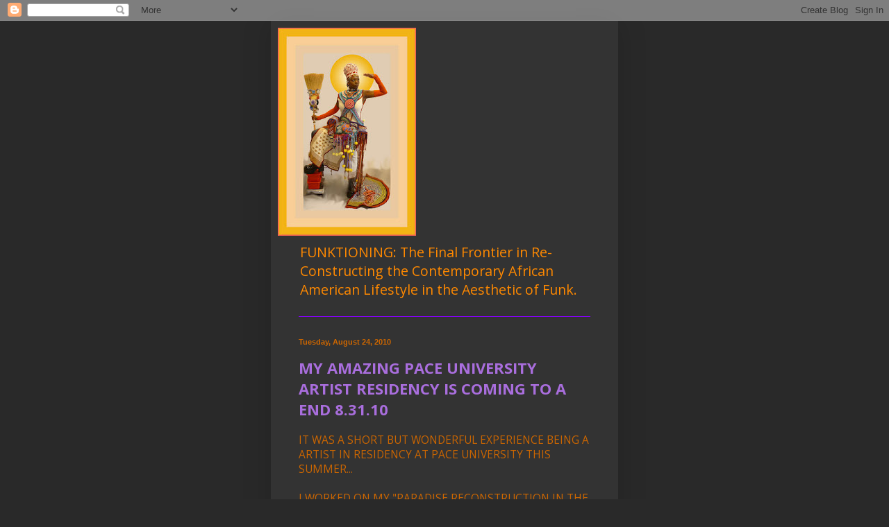

--- FILE ---
content_type: text/html; charset=UTF-8
request_url: https://xenba.blogspot.com/2010/08/
body_size: 23924
content:
<!DOCTYPE html>
<html class='v2' dir='ltr' lang='en'>
<head>
<link href='https://www.blogger.com/static/v1/widgets/335934321-css_bundle_v2.css' rel='stylesheet' type='text/css'/>
<meta content='width=1100' name='viewport'/>
<meta content='text/html; charset=UTF-8' http-equiv='Content-Type'/>
<meta content='blogger' name='generator'/>
<link href='https://xenba.blogspot.com/favicon.ico' rel='icon' type='image/x-icon'/>
<link href='http://xenba.blogspot.com/2010/08/' rel='canonical'/>
<link rel="alternate" type="application/atom+xml" title="XENOBIA BAILEY&#39;S ARTIST WORK JOURNAL - Atom" href="https://xenba.blogspot.com/feeds/posts/default" />
<link rel="alternate" type="application/rss+xml" title="XENOBIA BAILEY&#39;S ARTIST WORK JOURNAL - RSS" href="https://xenba.blogspot.com/feeds/posts/default?alt=rss" />
<link rel="service.post" type="application/atom+xml" title="XENOBIA BAILEY&#39;S ARTIST WORK JOURNAL - Atom" href="https://www.blogger.com/feeds/6730360762581167814/posts/default" />
<!--Can't find substitution for tag [blog.ieCssRetrofitLinks]-->
<meta content='http://xenba.blogspot.com/2010/08/' property='og:url'/>
<meta content='XENOBIA BAILEY&#39;S ARTIST WORK JOURNAL' property='og:title'/>
<meta content='FUNKTIONING: The Final Frontier in Re-Constructing the Contemporary African American Lifestyle in the Aesthetic of Funk. ' property='og:description'/>
<title>XENOBIA BAILEY'S ARTIST WORK JOURNAL: August 2010</title>
<style type='text/css'>@font-face{font-family:'Open Sans';font-style:normal;font-weight:400;font-stretch:100%;font-display:swap;src:url(//fonts.gstatic.com/s/opensans/v44/memvYaGs126MiZpBA-UvWbX2vVnXBbObj2OVTSKmu0SC55K5gw.woff2)format('woff2');unicode-range:U+0460-052F,U+1C80-1C8A,U+20B4,U+2DE0-2DFF,U+A640-A69F,U+FE2E-FE2F;}@font-face{font-family:'Open Sans';font-style:normal;font-weight:400;font-stretch:100%;font-display:swap;src:url(//fonts.gstatic.com/s/opensans/v44/memvYaGs126MiZpBA-UvWbX2vVnXBbObj2OVTSumu0SC55K5gw.woff2)format('woff2');unicode-range:U+0301,U+0400-045F,U+0490-0491,U+04B0-04B1,U+2116;}@font-face{font-family:'Open Sans';font-style:normal;font-weight:400;font-stretch:100%;font-display:swap;src:url(//fonts.gstatic.com/s/opensans/v44/memvYaGs126MiZpBA-UvWbX2vVnXBbObj2OVTSOmu0SC55K5gw.woff2)format('woff2');unicode-range:U+1F00-1FFF;}@font-face{font-family:'Open Sans';font-style:normal;font-weight:400;font-stretch:100%;font-display:swap;src:url(//fonts.gstatic.com/s/opensans/v44/memvYaGs126MiZpBA-UvWbX2vVnXBbObj2OVTSymu0SC55K5gw.woff2)format('woff2');unicode-range:U+0370-0377,U+037A-037F,U+0384-038A,U+038C,U+038E-03A1,U+03A3-03FF;}@font-face{font-family:'Open Sans';font-style:normal;font-weight:400;font-stretch:100%;font-display:swap;src:url(//fonts.gstatic.com/s/opensans/v44/memvYaGs126MiZpBA-UvWbX2vVnXBbObj2OVTS2mu0SC55K5gw.woff2)format('woff2');unicode-range:U+0307-0308,U+0590-05FF,U+200C-2010,U+20AA,U+25CC,U+FB1D-FB4F;}@font-face{font-family:'Open Sans';font-style:normal;font-weight:400;font-stretch:100%;font-display:swap;src:url(//fonts.gstatic.com/s/opensans/v44/memvYaGs126MiZpBA-UvWbX2vVnXBbObj2OVTVOmu0SC55K5gw.woff2)format('woff2');unicode-range:U+0302-0303,U+0305,U+0307-0308,U+0310,U+0312,U+0315,U+031A,U+0326-0327,U+032C,U+032F-0330,U+0332-0333,U+0338,U+033A,U+0346,U+034D,U+0391-03A1,U+03A3-03A9,U+03B1-03C9,U+03D1,U+03D5-03D6,U+03F0-03F1,U+03F4-03F5,U+2016-2017,U+2034-2038,U+203C,U+2040,U+2043,U+2047,U+2050,U+2057,U+205F,U+2070-2071,U+2074-208E,U+2090-209C,U+20D0-20DC,U+20E1,U+20E5-20EF,U+2100-2112,U+2114-2115,U+2117-2121,U+2123-214F,U+2190,U+2192,U+2194-21AE,U+21B0-21E5,U+21F1-21F2,U+21F4-2211,U+2213-2214,U+2216-22FF,U+2308-230B,U+2310,U+2319,U+231C-2321,U+2336-237A,U+237C,U+2395,U+239B-23B7,U+23D0,U+23DC-23E1,U+2474-2475,U+25AF,U+25B3,U+25B7,U+25BD,U+25C1,U+25CA,U+25CC,U+25FB,U+266D-266F,U+27C0-27FF,U+2900-2AFF,U+2B0E-2B11,U+2B30-2B4C,U+2BFE,U+3030,U+FF5B,U+FF5D,U+1D400-1D7FF,U+1EE00-1EEFF;}@font-face{font-family:'Open Sans';font-style:normal;font-weight:400;font-stretch:100%;font-display:swap;src:url(//fonts.gstatic.com/s/opensans/v44/memvYaGs126MiZpBA-UvWbX2vVnXBbObj2OVTUGmu0SC55K5gw.woff2)format('woff2');unicode-range:U+0001-000C,U+000E-001F,U+007F-009F,U+20DD-20E0,U+20E2-20E4,U+2150-218F,U+2190,U+2192,U+2194-2199,U+21AF,U+21E6-21F0,U+21F3,U+2218-2219,U+2299,U+22C4-22C6,U+2300-243F,U+2440-244A,U+2460-24FF,U+25A0-27BF,U+2800-28FF,U+2921-2922,U+2981,U+29BF,U+29EB,U+2B00-2BFF,U+4DC0-4DFF,U+FFF9-FFFB,U+10140-1018E,U+10190-1019C,U+101A0,U+101D0-101FD,U+102E0-102FB,U+10E60-10E7E,U+1D2C0-1D2D3,U+1D2E0-1D37F,U+1F000-1F0FF,U+1F100-1F1AD,U+1F1E6-1F1FF,U+1F30D-1F30F,U+1F315,U+1F31C,U+1F31E,U+1F320-1F32C,U+1F336,U+1F378,U+1F37D,U+1F382,U+1F393-1F39F,U+1F3A7-1F3A8,U+1F3AC-1F3AF,U+1F3C2,U+1F3C4-1F3C6,U+1F3CA-1F3CE,U+1F3D4-1F3E0,U+1F3ED,U+1F3F1-1F3F3,U+1F3F5-1F3F7,U+1F408,U+1F415,U+1F41F,U+1F426,U+1F43F,U+1F441-1F442,U+1F444,U+1F446-1F449,U+1F44C-1F44E,U+1F453,U+1F46A,U+1F47D,U+1F4A3,U+1F4B0,U+1F4B3,U+1F4B9,U+1F4BB,U+1F4BF,U+1F4C8-1F4CB,U+1F4D6,U+1F4DA,U+1F4DF,U+1F4E3-1F4E6,U+1F4EA-1F4ED,U+1F4F7,U+1F4F9-1F4FB,U+1F4FD-1F4FE,U+1F503,U+1F507-1F50B,U+1F50D,U+1F512-1F513,U+1F53E-1F54A,U+1F54F-1F5FA,U+1F610,U+1F650-1F67F,U+1F687,U+1F68D,U+1F691,U+1F694,U+1F698,U+1F6AD,U+1F6B2,U+1F6B9-1F6BA,U+1F6BC,U+1F6C6-1F6CF,U+1F6D3-1F6D7,U+1F6E0-1F6EA,U+1F6F0-1F6F3,U+1F6F7-1F6FC,U+1F700-1F7FF,U+1F800-1F80B,U+1F810-1F847,U+1F850-1F859,U+1F860-1F887,U+1F890-1F8AD,U+1F8B0-1F8BB,U+1F8C0-1F8C1,U+1F900-1F90B,U+1F93B,U+1F946,U+1F984,U+1F996,U+1F9E9,U+1FA00-1FA6F,U+1FA70-1FA7C,U+1FA80-1FA89,U+1FA8F-1FAC6,U+1FACE-1FADC,U+1FADF-1FAE9,U+1FAF0-1FAF8,U+1FB00-1FBFF;}@font-face{font-family:'Open Sans';font-style:normal;font-weight:400;font-stretch:100%;font-display:swap;src:url(//fonts.gstatic.com/s/opensans/v44/memvYaGs126MiZpBA-UvWbX2vVnXBbObj2OVTSCmu0SC55K5gw.woff2)format('woff2');unicode-range:U+0102-0103,U+0110-0111,U+0128-0129,U+0168-0169,U+01A0-01A1,U+01AF-01B0,U+0300-0301,U+0303-0304,U+0308-0309,U+0323,U+0329,U+1EA0-1EF9,U+20AB;}@font-face{font-family:'Open Sans';font-style:normal;font-weight:400;font-stretch:100%;font-display:swap;src:url(//fonts.gstatic.com/s/opensans/v44/memvYaGs126MiZpBA-UvWbX2vVnXBbObj2OVTSGmu0SC55K5gw.woff2)format('woff2');unicode-range:U+0100-02BA,U+02BD-02C5,U+02C7-02CC,U+02CE-02D7,U+02DD-02FF,U+0304,U+0308,U+0329,U+1D00-1DBF,U+1E00-1E9F,U+1EF2-1EFF,U+2020,U+20A0-20AB,U+20AD-20C0,U+2113,U+2C60-2C7F,U+A720-A7FF;}@font-face{font-family:'Open Sans';font-style:normal;font-weight:400;font-stretch:100%;font-display:swap;src:url(//fonts.gstatic.com/s/opensans/v44/memvYaGs126MiZpBA-UvWbX2vVnXBbObj2OVTS-mu0SC55I.woff2)format('woff2');unicode-range:U+0000-00FF,U+0131,U+0152-0153,U+02BB-02BC,U+02C6,U+02DA,U+02DC,U+0304,U+0308,U+0329,U+2000-206F,U+20AC,U+2122,U+2191,U+2193,U+2212,U+2215,U+FEFF,U+FFFD;}@font-face{font-family:'Open Sans';font-style:normal;font-weight:700;font-stretch:100%;font-display:swap;src:url(//fonts.gstatic.com/s/opensans/v44/memvYaGs126MiZpBA-UvWbX2vVnXBbObj2OVTSKmu0SC55K5gw.woff2)format('woff2');unicode-range:U+0460-052F,U+1C80-1C8A,U+20B4,U+2DE0-2DFF,U+A640-A69F,U+FE2E-FE2F;}@font-face{font-family:'Open Sans';font-style:normal;font-weight:700;font-stretch:100%;font-display:swap;src:url(//fonts.gstatic.com/s/opensans/v44/memvYaGs126MiZpBA-UvWbX2vVnXBbObj2OVTSumu0SC55K5gw.woff2)format('woff2');unicode-range:U+0301,U+0400-045F,U+0490-0491,U+04B0-04B1,U+2116;}@font-face{font-family:'Open Sans';font-style:normal;font-weight:700;font-stretch:100%;font-display:swap;src:url(//fonts.gstatic.com/s/opensans/v44/memvYaGs126MiZpBA-UvWbX2vVnXBbObj2OVTSOmu0SC55K5gw.woff2)format('woff2');unicode-range:U+1F00-1FFF;}@font-face{font-family:'Open Sans';font-style:normal;font-weight:700;font-stretch:100%;font-display:swap;src:url(//fonts.gstatic.com/s/opensans/v44/memvYaGs126MiZpBA-UvWbX2vVnXBbObj2OVTSymu0SC55K5gw.woff2)format('woff2');unicode-range:U+0370-0377,U+037A-037F,U+0384-038A,U+038C,U+038E-03A1,U+03A3-03FF;}@font-face{font-family:'Open Sans';font-style:normal;font-weight:700;font-stretch:100%;font-display:swap;src:url(//fonts.gstatic.com/s/opensans/v44/memvYaGs126MiZpBA-UvWbX2vVnXBbObj2OVTS2mu0SC55K5gw.woff2)format('woff2');unicode-range:U+0307-0308,U+0590-05FF,U+200C-2010,U+20AA,U+25CC,U+FB1D-FB4F;}@font-face{font-family:'Open Sans';font-style:normal;font-weight:700;font-stretch:100%;font-display:swap;src:url(//fonts.gstatic.com/s/opensans/v44/memvYaGs126MiZpBA-UvWbX2vVnXBbObj2OVTVOmu0SC55K5gw.woff2)format('woff2');unicode-range:U+0302-0303,U+0305,U+0307-0308,U+0310,U+0312,U+0315,U+031A,U+0326-0327,U+032C,U+032F-0330,U+0332-0333,U+0338,U+033A,U+0346,U+034D,U+0391-03A1,U+03A3-03A9,U+03B1-03C9,U+03D1,U+03D5-03D6,U+03F0-03F1,U+03F4-03F5,U+2016-2017,U+2034-2038,U+203C,U+2040,U+2043,U+2047,U+2050,U+2057,U+205F,U+2070-2071,U+2074-208E,U+2090-209C,U+20D0-20DC,U+20E1,U+20E5-20EF,U+2100-2112,U+2114-2115,U+2117-2121,U+2123-214F,U+2190,U+2192,U+2194-21AE,U+21B0-21E5,U+21F1-21F2,U+21F4-2211,U+2213-2214,U+2216-22FF,U+2308-230B,U+2310,U+2319,U+231C-2321,U+2336-237A,U+237C,U+2395,U+239B-23B7,U+23D0,U+23DC-23E1,U+2474-2475,U+25AF,U+25B3,U+25B7,U+25BD,U+25C1,U+25CA,U+25CC,U+25FB,U+266D-266F,U+27C0-27FF,U+2900-2AFF,U+2B0E-2B11,U+2B30-2B4C,U+2BFE,U+3030,U+FF5B,U+FF5D,U+1D400-1D7FF,U+1EE00-1EEFF;}@font-face{font-family:'Open Sans';font-style:normal;font-weight:700;font-stretch:100%;font-display:swap;src:url(//fonts.gstatic.com/s/opensans/v44/memvYaGs126MiZpBA-UvWbX2vVnXBbObj2OVTUGmu0SC55K5gw.woff2)format('woff2');unicode-range:U+0001-000C,U+000E-001F,U+007F-009F,U+20DD-20E0,U+20E2-20E4,U+2150-218F,U+2190,U+2192,U+2194-2199,U+21AF,U+21E6-21F0,U+21F3,U+2218-2219,U+2299,U+22C4-22C6,U+2300-243F,U+2440-244A,U+2460-24FF,U+25A0-27BF,U+2800-28FF,U+2921-2922,U+2981,U+29BF,U+29EB,U+2B00-2BFF,U+4DC0-4DFF,U+FFF9-FFFB,U+10140-1018E,U+10190-1019C,U+101A0,U+101D0-101FD,U+102E0-102FB,U+10E60-10E7E,U+1D2C0-1D2D3,U+1D2E0-1D37F,U+1F000-1F0FF,U+1F100-1F1AD,U+1F1E6-1F1FF,U+1F30D-1F30F,U+1F315,U+1F31C,U+1F31E,U+1F320-1F32C,U+1F336,U+1F378,U+1F37D,U+1F382,U+1F393-1F39F,U+1F3A7-1F3A8,U+1F3AC-1F3AF,U+1F3C2,U+1F3C4-1F3C6,U+1F3CA-1F3CE,U+1F3D4-1F3E0,U+1F3ED,U+1F3F1-1F3F3,U+1F3F5-1F3F7,U+1F408,U+1F415,U+1F41F,U+1F426,U+1F43F,U+1F441-1F442,U+1F444,U+1F446-1F449,U+1F44C-1F44E,U+1F453,U+1F46A,U+1F47D,U+1F4A3,U+1F4B0,U+1F4B3,U+1F4B9,U+1F4BB,U+1F4BF,U+1F4C8-1F4CB,U+1F4D6,U+1F4DA,U+1F4DF,U+1F4E3-1F4E6,U+1F4EA-1F4ED,U+1F4F7,U+1F4F9-1F4FB,U+1F4FD-1F4FE,U+1F503,U+1F507-1F50B,U+1F50D,U+1F512-1F513,U+1F53E-1F54A,U+1F54F-1F5FA,U+1F610,U+1F650-1F67F,U+1F687,U+1F68D,U+1F691,U+1F694,U+1F698,U+1F6AD,U+1F6B2,U+1F6B9-1F6BA,U+1F6BC,U+1F6C6-1F6CF,U+1F6D3-1F6D7,U+1F6E0-1F6EA,U+1F6F0-1F6F3,U+1F6F7-1F6FC,U+1F700-1F7FF,U+1F800-1F80B,U+1F810-1F847,U+1F850-1F859,U+1F860-1F887,U+1F890-1F8AD,U+1F8B0-1F8BB,U+1F8C0-1F8C1,U+1F900-1F90B,U+1F93B,U+1F946,U+1F984,U+1F996,U+1F9E9,U+1FA00-1FA6F,U+1FA70-1FA7C,U+1FA80-1FA89,U+1FA8F-1FAC6,U+1FACE-1FADC,U+1FADF-1FAE9,U+1FAF0-1FAF8,U+1FB00-1FBFF;}@font-face{font-family:'Open Sans';font-style:normal;font-weight:700;font-stretch:100%;font-display:swap;src:url(//fonts.gstatic.com/s/opensans/v44/memvYaGs126MiZpBA-UvWbX2vVnXBbObj2OVTSCmu0SC55K5gw.woff2)format('woff2');unicode-range:U+0102-0103,U+0110-0111,U+0128-0129,U+0168-0169,U+01A0-01A1,U+01AF-01B0,U+0300-0301,U+0303-0304,U+0308-0309,U+0323,U+0329,U+1EA0-1EF9,U+20AB;}@font-face{font-family:'Open Sans';font-style:normal;font-weight:700;font-stretch:100%;font-display:swap;src:url(//fonts.gstatic.com/s/opensans/v44/memvYaGs126MiZpBA-UvWbX2vVnXBbObj2OVTSGmu0SC55K5gw.woff2)format('woff2');unicode-range:U+0100-02BA,U+02BD-02C5,U+02C7-02CC,U+02CE-02D7,U+02DD-02FF,U+0304,U+0308,U+0329,U+1D00-1DBF,U+1E00-1E9F,U+1EF2-1EFF,U+2020,U+20A0-20AB,U+20AD-20C0,U+2113,U+2C60-2C7F,U+A720-A7FF;}@font-face{font-family:'Open Sans';font-style:normal;font-weight:700;font-stretch:100%;font-display:swap;src:url(//fonts.gstatic.com/s/opensans/v44/memvYaGs126MiZpBA-UvWbX2vVnXBbObj2OVTS-mu0SC55I.woff2)format('woff2');unicode-range:U+0000-00FF,U+0131,U+0152-0153,U+02BB-02BC,U+02C6,U+02DA,U+02DC,U+0304,U+0308,U+0329,U+2000-206F,U+20AC,U+2122,U+2191,U+2193,U+2212,U+2215,U+FEFF,U+FFFD;}</style>
<style id='page-skin-1' type='text/css'><!--
/*
-----------------------------------------------
Blogger Template Style
Name:     Simple
Designer: Blogger
URL:      www.blogger.com
----------------------------------------------- */
/* Content
----------------------------------------------- */
body {
font: normal normal 14px Open Sans;
color: #cc6600;
background: #292929 none repeat scroll top left;
padding: 0 40px 40px 40px;
}
html body .region-inner {
min-width: 0;
max-width: 100%;
width: auto;
}
h2 {
font-size: 22px;
}
a:link {
text-decoration:none;
color: #a96edd;
}
a:visited {
text-decoration:none;
color: #cc6600;
}
a:hover {
text-decoration:underline;
color: #a96edd;
}
.body-fauxcolumn-outer .fauxcolumn-inner {
background: transparent none repeat scroll top left;
_background-image: none;
}
.body-fauxcolumn-outer .cap-top {
position: absolute;
z-index: 1;
height: 400px;
width: 100%;
}
.body-fauxcolumn-outer .cap-top .cap-left {
width: 100%;
background: transparent none repeat-x scroll top left;
_background-image: none;
}
.content-outer {
-moz-box-shadow: 0 0 40px rgba(0, 0, 0, .15);
-webkit-box-shadow: 0 0 5px rgba(0, 0, 0, .15);
-goog-ms-box-shadow: 0 0 10px #333333;
box-shadow: 0 0 40px rgba(0, 0, 0, .15);
margin-bottom: 1px;
}
.content-inner {
padding: 10px 10px;
}
.content-inner {
background-color: #333333;
}
/* Header
----------------------------------------------- */
.header-outer {
background: transparent none repeat-x scroll 0 -400px;
_background-image: none;
}
.Header h1 {
font: normal normal 60px Open Sans;
color: #6e3b00;
text-shadow: -1px -1px 1px rgba(0, 0, 0, .2);
}
.Header h1 a {
color: #6e3b00;
}
.Header .description {
font-size: 140%;
color: #ff8900;
}
.header-inner .Header .titlewrapper {
padding: 22px 30px;
}
.header-inner .Header .descriptionwrapper {
padding: 0 30px;
}
/* Tabs
----------------------------------------------- */
.tabs-inner .section:first-child {
border-top: 1px solid #8800ff;
}
.tabs-inner .section:first-child ul {
margin-top: -1px;
border-top: 1px solid #8800ff;
border-left: 0 solid #8800ff;
border-right: 0 solid #8800ff;
}
.tabs-inner .widget ul {
background: #222222 none repeat-x scroll 0 -800px;
_background-image: none;
border-bottom: 1px solid #8800ff;
margin-top: 0;
margin-left: -30px;
margin-right: -30px;
}
.tabs-inner .widget li a {
display: inline-block;
padding: .6em 1em;
font: normal normal 14px Arial, Tahoma, Helvetica, FreeSans, sans-serif;
color: #999999;
border-left: 1px solid #333333;
border-right: 0 solid #8800ff;
}
.tabs-inner .widget li:first-child a {
border-left: none;
}
.tabs-inner .widget li.selected a, .tabs-inner .widget li a:hover {
color: #ffffff;
background-color: #000000;
text-decoration: none;
}
/* Columns
----------------------------------------------- */
.main-outer {
border-top: 0 solid #8800ff;
}
.fauxcolumn-left-outer .fauxcolumn-inner {
border-right: 1px solid #8800ff;
}
.fauxcolumn-right-outer .fauxcolumn-inner {
border-left: 1px solid #8800ff;
}
/* Headings
----------------------------------------------- */
div.widget > h2,
div.widget h2.title {
margin: 0 0 1em 0;
font: normal normal 11px Arial, Tahoma, Helvetica, FreeSans, sans-serif;
color: #dd7700;
}
/* Widgets
----------------------------------------------- */
.widget .zippy {
color: #999999;
text-shadow: 2px 2px 1px rgba(0, 0, 0, .1);
}
.widget .popular-posts ul {
list-style: none;
}
/* Posts
----------------------------------------------- */
h2.date-header {
font: normal bold 11px Arial, Tahoma, Helvetica, FreeSans, sans-serif;
}
.date-header span {
background-color: transparent;
color: #cc6600;
padding: inherit;
letter-spacing: inherit;
margin: inherit;
}
.main-inner {
padding-top: 30px;
padding-bottom: 30px;
}
.main-inner .column-center-inner {
padding: 0 15px;
}
.main-inner .column-center-inner .section {
margin: 0 15px;
}
.post {
margin: 0 0 25px 0;
}
h3.post-title, .comments h4 {
font: normal bold 22px Open Sans;
margin: .75em 0 0;
}
.post-body {
font-size: 110%;
line-height: 1.4;
position: relative;
}
.post-body img, .post-body .tr-caption-container, .Profile img, .Image img,
.BlogList .item-thumbnail img {
padding: 0;
background: #65dd00;
border: 1px solid #dd0066;
-moz-box-shadow: 1px 1px 5px rgba(0, 0, 0, .1);
-webkit-box-shadow: 1px 1px 5px rgba(0, 0, 0, .1);
box-shadow: 1px 1px 5px rgba(0, 0, 0, .1);
}
.post-body img, .post-body .tr-caption-container {
padding: 1px;
}
.post-body .tr-caption-container {
color: #dd7700;
}
.post-body .tr-caption-container img {
padding: 0;
background: transparent;
border: none;
-moz-box-shadow: 0 0 0 rgba(0, 0, 0, .1);
-webkit-box-shadow: 0 0 0 rgba(0, 0, 0, .1);
box-shadow: 0 0 0 rgba(0, 0, 0, .1);
}
.post-header {
margin: 0 0 1.5em;
line-height: 1.6;
font-size: 90%;
}
.post-footer {
margin: 20px -2px 0;
padding: 5px 10px;
color: #a96edd;
background-color: #000000;
border-bottom: 1px solid #8800ff;
line-height: 1.6;
font-size: 90%;
}
#comments .comment-author {
padding-top: 1.5em;
border-top: 1px solid #8800ff;
background-position: 0 1.5em;
}
#comments .comment-author:first-child {
padding-top: 0;
border-top: none;
}
.avatar-image-container {
margin: .2em 0 0;
}
#comments .avatar-image-container img {
border: 1px solid #dd0066;
}
/* Comments
----------------------------------------------- */
.comments .comments-content .icon.blog-author {
background-repeat: no-repeat;
background-image: url([data-uri]);
}
.comments .comments-content .loadmore a {
border-top: 1px solid #999999;
border-bottom: 1px solid #999999;
}
.comments .comment-thread.inline-thread {
background-color: #000000;
}
.comments .continue {
border-top: 2px solid #999999;
}
/* Accents
---------------------------------------------- */
.section-columns td.columns-cell {
border-left: 1px solid #8800ff;
}
.blog-pager {
background: transparent none no-repeat scroll top center;
}
.blog-pager-older-link, .home-link,
.blog-pager-newer-link {
background-color: #333333;
padding: 5px;
}
.footer-outer {
border-top: 0 dashed #bbbbbb;
}
/* Mobile
----------------------------------------------- */
body.mobile  {
background-size: auto;
}
.mobile .body-fauxcolumn-outer {
background: transparent none repeat scroll top left;
}
.mobile .body-fauxcolumn-outer .cap-top {
background-size: 100% auto;
}
.mobile .content-outer {
-webkit-box-shadow: 0 0 3px rgba(0, 0, 0, .15);
box-shadow: 0 0 3px rgba(0, 0, 0, .15);
}
.mobile .tabs-inner .widget ul {
margin-left: 0;
margin-right: 0;
}
.mobile .post {
margin: 0;
}
.mobile .main-inner .column-center-inner .section {
margin: 0;
}
.mobile .date-header span {
padding: 0.1em 10px;
margin: 0 -10px;
}
.mobile h3.post-title {
margin: 0;
}
.mobile .blog-pager {
background: transparent none no-repeat scroll top center;
}
.mobile .footer-outer {
border-top: none;
}
.mobile .main-inner, .mobile .footer-inner {
background-color: #333333;
}
.mobile-index-contents {
color: #cc6600;
}
.mobile-link-button {
background-color: #a96edd;
}
.mobile-link-button a:link, .mobile-link-button a:visited {
color: #ffffff;
}
.mobile .tabs-inner .section:first-child {
border-top: none;
}
.mobile .tabs-inner .PageList .widget-content {
background-color: #000000;
color: #ffffff;
border-top: 1px solid #8800ff;
border-bottom: 1px solid #8800ff;
}
.mobile .tabs-inner .PageList .widget-content .pagelist-arrow {
border-left: 1px solid #8800ff;
}

--></style>
<style id='template-skin-1' type='text/css'><!--
body {
min-width: 500px;
}
.content-outer, .content-fauxcolumn-outer, .region-inner {
min-width: 500px;
max-width: 500px;
_width: 500px;
}
.main-inner .columns {
padding-left: 0px;
padding-right: 0px;
}
.main-inner .fauxcolumn-center-outer {
left: 0px;
right: 0px;
/* IE6 does not respect left and right together */
_width: expression(this.parentNode.offsetWidth -
parseInt("0px") -
parseInt("0px") + 'px');
}
.main-inner .fauxcolumn-left-outer {
width: 0px;
}
.main-inner .fauxcolumn-right-outer {
width: 0px;
}
.main-inner .column-left-outer {
width: 0px;
right: 100%;
margin-left: -0px;
}
.main-inner .column-right-outer {
width: 0px;
margin-right: -0px;
}
#layout {
min-width: 0;
}
#layout .content-outer {
min-width: 0;
width: 800px;
}
#layout .region-inner {
min-width: 0;
width: auto;
}
body#layout div.add_widget {
padding: 8px;
}
body#layout div.add_widget a {
margin-left: 32px;
}
--></style>
<link href='https://www.blogger.com/dyn-css/authorization.css?targetBlogID=6730360762581167814&amp;zx=090bbaf8-579b-492e-8950-541d9a3cc049' media='none' onload='if(media!=&#39;all&#39;)media=&#39;all&#39;' rel='stylesheet'/><noscript><link href='https://www.blogger.com/dyn-css/authorization.css?targetBlogID=6730360762581167814&amp;zx=090bbaf8-579b-492e-8950-541d9a3cc049' rel='stylesheet'/></noscript>
<meta name='google-adsense-platform-account' content='ca-host-pub-1556223355139109'/>
<meta name='google-adsense-platform-domain' content='blogspot.com'/>

</head>
<body class='loading variant-dark'>
<div class='navbar section' id='navbar' name='Navbar'><div class='widget Navbar' data-version='1' id='Navbar1'><script type="text/javascript">
    function setAttributeOnload(object, attribute, val) {
      if(window.addEventListener) {
        window.addEventListener('load',
          function(){ object[attribute] = val; }, false);
      } else {
        window.attachEvent('onload', function(){ object[attribute] = val; });
      }
    }
  </script>
<div id="navbar-iframe-container"></div>
<script type="text/javascript" src="https://apis.google.com/js/platform.js"></script>
<script type="text/javascript">
      gapi.load("gapi.iframes:gapi.iframes.style.bubble", function() {
        if (gapi.iframes && gapi.iframes.getContext) {
          gapi.iframes.getContext().openChild({
              url: 'https://www.blogger.com/navbar/6730360762581167814?origin\x3dhttps://xenba.blogspot.com',
              where: document.getElementById("navbar-iframe-container"),
              id: "navbar-iframe"
          });
        }
      });
    </script><script type="text/javascript">
(function() {
var script = document.createElement('script');
script.type = 'text/javascript';
script.src = '//pagead2.googlesyndication.com/pagead/js/google_top_exp.js';
var head = document.getElementsByTagName('head')[0];
if (head) {
head.appendChild(script);
}})();
</script>
</div></div>
<div class='body-fauxcolumns'>
<div class='fauxcolumn-outer body-fauxcolumn-outer'>
<div class='cap-top'>
<div class='cap-left'></div>
<div class='cap-right'></div>
</div>
<div class='fauxborder-left'>
<div class='fauxborder-right'></div>
<div class='fauxcolumn-inner'>
</div>
</div>
<div class='cap-bottom'>
<div class='cap-left'></div>
<div class='cap-right'></div>
</div>
</div>
</div>
<div class='content'>
<div class='content-fauxcolumns'>
<div class='fauxcolumn-outer content-fauxcolumn-outer'>
<div class='cap-top'>
<div class='cap-left'></div>
<div class='cap-right'></div>
</div>
<div class='fauxborder-left'>
<div class='fauxborder-right'></div>
<div class='fauxcolumn-inner'>
</div>
</div>
<div class='cap-bottom'>
<div class='cap-left'></div>
<div class='cap-right'></div>
</div>
</div>
</div>
<div class='content-outer'>
<div class='content-cap-top cap-top'>
<div class='cap-left'></div>
<div class='cap-right'></div>
</div>
<div class='fauxborder-left content-fauxborder-left'>
<div class='fauxborder-right content-fauxborder-right'></div>
<div class='content-inner'>
<header>
<div class='header-outer'>
<div class='header-cap-top cap-top'>
<div class='cap-left'></div>
<div class='cap-right'></div>
</div>
<div class='fauxborder-left header-fauxborder-left'>
<div class='fauxborder-right header-fauxborder-right'></div>
<div class='region-inner header-inner'>
<div class='header section' id='header' name='Header'><div class='widget Header' data-version='1' id='Header1'>
<div id='header-inner'>
<a href='https://xenba.blogspot.com/' style='display: block'>
<img alt='XENOBIA BAILEY&#39;S ARTIST WORK JOURNAL' height='300px; ' id='Header1_headerimg' src='https://blogger.googleusercontent.com/img/b/R29vZ2xl/AVvXsEhH989u0OKiHZGFWWU7r_FYD5B-J_dAYZNtJuqJhsVQbESln482Ze2y6ohwS7SDZyjulTotQVL3KnA2Juvatu5B6Y2e_ky6bHLB34IORh1c58JJz_DTbOIjz4DGPMv4iKlDfLXRUM9GDlQ/s300/Xenobia+Bailey+Alter+Ego+Sistah+Paradise+The+Huntress+Gatherer_08.+.jpg' style='display: block' width='199px; '/>
</a>
<div class='descriptionwrapper'>
<p class='description'><span>FUNKTIONING: The Final Frontier in Re-Constructing the Contemporary African American Lifestyle in the Aesthetic of Funk. </span></p>
</div>
</div>
</div></div>
</div>
</div>
<div class='header-cap-bottom cap-bottom'>
<div class='cap-left'></div>
<div class='cap-right'></div>
</div>
</div>
</header>
<div class='tabs-outer'>
<div class='tabs-cap-top cap-top'>
<div class='cap-left'></div>
<div class='cap-right'></div>
</div>
<div class='fauxborder-left tabs-fauxborder-left'>
<div class='fauxborder-right tabs-fauxborder-right'></div>
<div class='region-inner tabs-inner'>
<div class='tabs no-items section' id='crosscol' name='Cross-Column'></div>
<div class='tabs no-items section' id='crosscol-overflow' name='Cross-Column 2'></div>
</div>
</div>
<div class='tabs-cap-bottom cap-bottom'>
<div class='cap-left'></div>
<div class='cap-right'></div>
</div>
</div>
<div class='main-outer'>
<div class='main-cap-top cap-top'>
<div class='cap-left'></div>
<div class='cap-right'></div>
</div>
<div class='fauxborder-left main-fauxborder-left'>
<div class='fauxborder-right main-fauxborder-right'></div>
<div class='region-inner main-inner'>
<div class='columns fauxcolumns'>
<div class='fauxcolumn-outer fauxcolumn-center-outer'>
<div class='cap-top'>
<div class='cap-left'></div>
<div class='cap-right'></div>
</div>
<div class='fauxborder-left'>
<div class='fauxborder-right'></div>
<div class='fauxcolumn-inner'>
</div>
</div>
<div class='cap-bottom'>
<div class='cap-left'></div>
<div class='cap-right'></div>
</div>
</div>
<div class='fauxcolumn-outer fauxcolumn-left-outer'>
<div class='cap-top'>
<div class='cap-left'></div>
<div class='cap-right'></div>
</div>
<div class='fauxborder-left'>
<div class='fauxborder-right'></div>
<div class='fauxcolumn-inner'>
</div>
</div>
<div class='cap-bottom'>
<div class='cap-left'></div>
<div class='cap-right'></div>
</div>
</div>
<div class='fauxcolumn-outer fauxcolumn-right-outer'>
<div class='cap-top'>
<div class='cap-left'></div>
<div class='cap-right'></div>
</div>
<div class='fauxborder-left'>
<div class='fauxborder-right'></div>
<div class='fauxcolumn-inner'>
</div>
</div>
<div class='cap-bottom'>
<div class='cap-left'></div>
<div class='cap-right'></div>
</div>
</div>
<!-- corrects IE6 width calculation -->
<div class='columns-inner'>
<div class='column-center-outer'>
<div class='column-center-inner'>
<div class='main section' id='main' name='Main'><div class='widget Blog' data-version='1' id='Blog1'>
<div class='blog-posts hfeed'>

          <div class="date-outer">
        
<h2 class='date-header'><span>Tuesday, August 24, 2010</span></h2>

          <div class="date-posts">
        
<div class='post-outer'>
<div class='post hentry uncustomized-post-template' itemprop='blogPost' itemscope='itemscope' itemtype='http://schema.org/BlogPosting'>
<meta content='https://blogger.googleusercontent.com/img/b/R29vZ2xl/AVvXsEjzAb6qC2gaoahsRUAE4QJ4ZWXkecJlQ3yWcuYpxNTDbP7hBOjZdbpJk9uy6hs4ve-_JtHuxXninOEBxRq8hyphenhyphenoyamg0iNabklvTBMsrElQsc5H7ish8YbOLcFihvAlCPum79tuymaJuN6M/s400/AAAAA+Blog+1+240933.jpg' itemprop='image_url'/>
<meta content='6730360762581167814' itemprop='blogId'/>
<meta content='3101630483635309411' itemprop='postId'/>
<a name='3101630483635309411'></a>
<h3 class='post-title entry-title' itemprop='name'>
<a href='https://xenba.blogspot.com/2010/08/my-amazing-pace-university-artist.html'>MY AMAZING PACE UNIVERSITY ARTIST RESIDENCY IS COMING TO A END 8.31.10</a>
</h3>
<div class='post-header'>
<div class='post-header-line-1'></div>
</div>
<div class='post-body entry-content' id='post-body-3101630483635309411' itemprop='description articleBody'>
IT WAS A SHORT BUT WONDERFUL EXPERIENCE BEING A ARTIST IN RESIDENCY AT PACE UNIVERSITY THIS SUMMER...<br /><br />I WORKED ON MY "PARADISE RECONSTRUCTION IN THE AESTHETIC OF FUNK" SITE SPACE TITLED: <br /><br />"INSPIRATION VIBRATION STATION NO. 1.<br /><a href="https://blogger.googleusercontent.com/img/b/R29vZ2xl/AVvXsEjzAb6qC2gaoahsRUAE4QJ4ZWXkecJlQ3yWcuYpxNTDbP7hBOjZdbpJk9uy6hs4ve-_JtHuxXninOEBxRq8hyphenhyphenoyamg0iNabklvTBMsrElQsc5H7ish8YbOLcFihvAlCPum79tuymaJuN6M/s1600/AAAAA+Blog+1+240933.jpg" onblur="try {parent.deselectBloggerImageGracefully();} catch(e) {}"><img alt="" border="0" id="BLOGGER_PHOTO_ID_5509157168221493858" src="https://blogger.googleusercontent.com/img/b/R29vZ2xl/AVvXsEjzAb6qC2gaoahsRUAE4QJ4ZWXkecJlQ3yWcuYpxNTDbP7hBOjZdbpJk9uy6hs4ve-_JtHuxXninOEBxRq8hyphenhyphenoyamg0iNabklvTBMsrElQsc5H7ish8YbOLcFihvAlCPum79tuymaJuN6M/s400/AAAAA+Blog+1+240933.jpg" style="display:block; margin:0px auto 10px; text-align:center;cursor:pointer; cursor:hand;width: 400px; height: 349px;" /></a><br />THIS CROCHET INSTALLATION IS NOT THE ART WORK... <br /><br />THIS IS THE INSPIRATIONAL WORKSPACE, THAT IS CREATED BY THE SUPER-NATURAL EVERYDAY ARTIST, <br /><br />SO THAT SHE/HE CAN BE INSPIRED TO CREATE THE INSPIRATIONAL ART WORK FOR THE SUPER-NATURAL DOMESTIC LIFESTYLE.<br /><a href="https://blogger.googleusercontent.com/img/b/R29vZ2xl/AVvXsEhvU6qPFGDv_scrkBz104M-w421iWBBZoS6-sRAOSz4I7R8hOwthSPSzQubili4KzGCVoy7OZXJkwsr6oMNTfBKp1KyVf4w-QBBrxts_0uKiM1Coj4yNyOfwTewpDhWplnb-hOET7Rk290/s1600/AAAAA+Blog+2+8240918.jpg" onblur="try {parent.deselectBloggerImageGracefully();} catch(e) {}"><img alt="" border="0" id="BLOGGER_PHOTO_ID_5509157160329368850" src="https://blogger.googleusercontent.com/img/b/R29vZ2xl/AVvXsEhvU6qPFGDv_scrkBz104M-w421iWBBZoS6-sRAOSz4I7R8hOwthSPSzQubili4KzGCVoy7OZXJkwsr6oMNTfBKp1KyVf4w-QBBrxts_0uKiM1Coj4yNyOfwTewpDhWplnb-hOET7Rk290/s400/AAAAA+Blog+2+8240918.jpg" style="display:block; margin:0px auto 10px; text-align:center;cursor:pointer; cursor:hand;width: 400px; height: 386px;" /></a><br />THIS IS MY BRILLIANT SUPER-NATURAL STUDENT INTERN SEAN,...   <br /><br />DEMONSTRATING HOW TO USE THE SPACE WHILE HE LISTENS TO HIS MUSIC AND WORKS ON HIS COMPUTER. <br /><a href="https://blogger.googleusercontent.com/img/b/R29vZ2xl/AVvXsEjl2Yz36ZyCio1pwWBrUPJ7cinBDBXY-7XLfQ8R08D7WDoKr0RVQ4rwupZkAsPaCmhE8imdgvFACucmwP4bvbJ-dh8Bi_vRAYduV_N0q4ZmeskBbk8bkZMZiGzoqmMfYVWYf1oSv2BNMcw/s1600/AAAAA+Blog+3+8240919.jpg" onblur="try {parent.deselectBloggerImageGracefully();} catch(e) {}"><img alt="" border="0" id="BLOGGER_PHOTO_ID_5509157151658804290" src="https://blogger.googleusercontent.com/img/b/R29vZ2xl/AVvXsEjl2Yz36ZyCio1pwWBrUPJ7cinBDBXY-7XLfQ8R08D7WDoKr0RVQ4rwupZkAsPaCmhE8imdgvFACucmwP4bvbJ-dh8Bi_vRAYduV_N0q4ZmeskBbk8bkZMZiGzoqmMfYVWYf1oSv2BNMcw/s400/AAAAA+Blog+3+8240919.jpg" style="display:block; margin:0px auto 10px; text-align:center;cursor:pointer; cursor:hand;width: 383px; height: 400px;" /></a><br />I WILL WRITE MORE ABOUT THIS PROJECT WHEN I GET MORE TIME.... <br /><br />THE INSPIRATION SPACE WILL CONSIST OF A VERY LARGE FLOOR PILLOW, <br /><br />THIS IS THE UNFINISHED CROCHET PIECE SEAN IS SITTING ON, <br /><br />AND A CROCHET FLOOR COVERING THAT GOES UNDER AND SPREAD ABOUT 24" BEYOND THE EDGE OF THE PILLOW ON THE FLOOR.<br /><a href="https://blogger.googleusercontent.com/img/b/R29vZ2xl/AVvXsEiG2bnCpQsfdpepNJ0KdlaHmZvKijCM8ndEnafx5O6mDQkCl9HjS4fCnsjX_35j71P2YcB7LdIoeGPiO9TN9WnuEKRQAhwtyHL_V2Jc3lSw2jcJXim_1e9PASGXvt7FKROEbgyGCIQvIrY/s1600/AAAAA+Blog+4+8240913.jpg" onblur="try {parent.deselectBloggerImageGracefully();} catch(e) {}"><img alt="" border="0" id="BLOGGER_PHOTO_ID_5509157140931374082" src="https://blogger.googleusercontent.com/img/b/R29vZ2xl/AVvXsEiG2bnCpQsfdpepNJ0KdlaHmZvKijCM8ndEnafx5O6mDQkCl9HjS4fCnsjX_35j71P2YcB7LdIoeGPiO9TN9WnuEKRQAhwtyHL_V2Jc3lSw2jcJXim_1e9PASGXvt7FKROEbgyGCIQvIrY/s400/AAAAA+Blog+4+8240913.jpg" style="display:block; margin:0px auto 10px; text-align:center;cursor:pointer; cursor:hand;width: 346px; height: 400px;" /></a><br />I WILL WRITE MORE, I PROMISE.<br /><a href="https://blogger.googleusercontent.com/img/b/R29vZ2xl/AVvXsEjPKx3v81uSFwpx4uyy8DJIJYmVYiLZYQEZssMBzAx1_6t4skzZpwACUBTEKtOkwbEDmgKIdB-8NV3seNsXehoVc2uH-4LxfCBHXY5i2K30NjQxkbfxvw31H8MnKKfxwKrSTZC9h7RlhlU/s1600/AAAAA+Blog+5+8240923.jpg" onblur="try {parent.deselectBloggerImageGracefully();} catch(e) {}"><img alt="" border="0" id="BLOGGER_PHOTO_ID_5509157136513894370" src="https://blogger.googleusercontent.com/img/b/R29vZ2xl/AVvXsEjPKx3v81uSFwpx4uyy8DJIJYmVYiLZYQEZssMBzAx1_6t4skzZpwACUBTEKtOkwbEDmgKIdB-8NV3seNsXehoVc2uH-4LxfCBHXY5i2K30NjQxkbfxvw31H8MnKKfxwKrSTZC9h7RlhlU/s400/AAAAA+Blog+5+8240923.jpg" style="display:block; margin:0px auto 10px; text-align:center;cursor:pointer; cursor:hand;width: 400px; height: 350px;" /></a><br />MORE POWER TO THE IMAGINATION!!!!
<div style='clear: both;'></div>
</div>
<div class='post-footer'>
<div class='post-footer-line post-footer-line-1'>
<span class='post-author vcard'>
Posted by
<span class='fn' itemprop='author' itemscope='itemscope' itemtype='http://schema.org/Person'>
<meta content='https://www.blogger.com/profile/06476476892881234665' itemprop='url'/>
<a class='g-profile' href='https://www.blogger.com/profile/06476476892881234665' rel='author' title='author profile'>
<span itemprop='name'>Xenobia Bailey&#39;s Artist Journal</span>
</a>
</span>
</span>
<span class='post-timestamp'>
at
<meta content='http://xenba.blogspot.com/2010/08/my-amazing-pace-university-artist.html' itemprop='url'/>
<a class='timestamp-link' href='https://xenba.blogspot.com/2010/08/my-amazing-pace-university-artist.html' rel='bookmark' title='permanent link'><abbr class='published' itemprop='datePublished' title='2010-08-24T21:42:00-04:00'>Tuesday, August 24, 2010</abbr></a>
</span>
<span class='post-comment-link'>
<a class='comment-link' href='https://xenba.blogspot.com/2010/08/my-amazing-pace-university-artist.html#comment-form' onclick=''>
6 comments:
  </a>
</span>
<span class='post-icons'>
<span class='item-action'>
<a href='https://www.blogger.com/email-post/6730360762581167814/3101630483635309411' title='Email Post'>
<img alt='' class='icon-action' height='13' src='https://resources.blogblog.com/img/icon18_email.gif' width='18'/>
</a>
</span>
<span class='item-control blog-admin pid-1198379223'>
<a href='https://www.blogger.com/post-edit.g?blogID=6730360762581167814&postID=3101630483635309411&from=pencil' title='Edit Post'>
<img alt='' class='icon-action' height='18' src='https://resources.blogblog.com/img/icon18_edit_allbkg.gif' width='18'/>
</a>
</span>
</span>
<div class='post-share-buttons goog-inline-block'>
<a class='goog-inline-block share-button sb-email' href='https://www.blogger.com/share-post.g?blogID=6730360762581167814&postID=3101630483635309411&target=email' target='_blank' title='Email This'><span class='share-button-link-text'>Email This</span></a><a class='goog-inline-block share-button sb-blog' href='https://www.blogger.com/share-post.g?blogID=6730360762581167814&postID=3101630483635309411&target=blog' onclick='window.open(this.href, "_blank", "height=270,width=475"); return false;' target='_blank' title='BlogThis!'><span class='share-button-link-text'>BlogThis!</span></a><a class='goog-inline-block share-button sb-twitter' href='https://www.blogger.com/share-post.g?blogID=6730360762581167814&postID=3101630483635309411&target=twitter' target='_blank' title='Share to X'><span class='share-button-link-text'>Share to X</span></a><a class='goog-inline-block share-button sb-facebook' href='https://www.blogger.com/share-post.g?blogID=6730360762581167814&postID=3101630483635309411&target=facebook' onclick='window.open(this.href, "_blank", "height=430,width=640"); return false;' target='_blank' title='Share to Facebook'><span class='share-button-link-text'>Share to Facebook</span></a><a class='goog-inline-block share-button sb-pinterest' href='https://www.blogger.com/share-post.g?blogID=6730360762581167814&postID=3101630483635309411&target=pinterest' target='_blank' title='Share to Pinterest'><span class='share-button-link-text'>Share to Pinterest</span></a>
</div>
</div>
<div class='post-footer-line post-footer-line-2'>
<span class='post-labels'>
</span>
</div>
<div class='post-footer-line post-footer-line-3'>
<span class='post-location'>
</span>
</div>
</div>
</div>
</div>

          </div></div>
        

          <div class="date-outer">
        
<h2 class='date-header'><span>Tuesday, August 17, 2010</span></h2>

          <div class="date-posts">
        
<div class='post-outer'>
<div class='post hentry uncustomized-post-template' itemprop='blogPost' itemscope='itemscope' itemtype='http://schema.org/BlogPosting'>
<meta content='https://blogger.googleusercontent.com/img/b/R29vZ2xl/AVvXsEgVG8p-vcwED9UzaYc5IRUF87TeTev19ZiT_d1QX8j8zCRyuwSMdFpazvR5hwqqz_or9NX3XGyjoWxyJhB6FkGiLFNvWgG6aTv3qrKbr6FdGrac08JHIKQ8ob1IDLPUSMvHPWyf1kUZs1Q/s400/1.+WELLINGTON+8140742.jpg' itemprop='image_url'/>
<meta content='6730360762581167814' itemprop='blogId'/>
<meta content='8863557595326644121' itemprop='postId'/>
<a name='8863557595326644121'></a>
<h3 class='post-title entry-title' itemprop='name'>
<a href='http://www.wellingtonsherbsandspices.com/index.html'>MY GREAT DISCOVERY: HARLEM ARTS ALLIANCE VISIT & RECYCLED ART EXHIBIT AT THE WELLINGTON HERB & SPICE FARM</a>
</h3>
<div class='post-header'>
<div class='post-header-line-1'></div>
</div>
<div class='post-body entry-content' id='post-body-8863557595326644121' itemprop='description articleBody'>
THIS WAS AN AMAZING TRIP AUGUST 14, 2010 ORGANIZED BY ARTIST AND HARLEM ARTS ALLIANCE MEMEBER ALTHEA, I WILL WRITE IT ABOUT IT LATER... I JUST HAD TO POST THE IMAGES...<br /><br />WHAT AN INSPIRATIONAL TRIP... CHECK OUT THE WELLINGTON WEBSIT.<br /><a href="https://blogger.googleusercontent.com/img/b/R29vZ2xl/AVvXsEgVG8p-vcwED9UzaYc5IRUF87TeTev19ZiT_d1QX8j8zCRyuwSMdFpazvR5hwqqz_or9NX3XGyjoWxyJhB6FkGiLFNvWgG6aTv3qrKbr6FdGrac08JHIKQ8ob1IDLPUSMvHPWyf1kUZs1Q/s1600/1.+WELLINGTON+8140742.jpg" onblur="try {parent.deselectBloggerImageGracefully();} catch(e) {}"><img alt="" border="0" id="BLOGGER_PHOTO_ID_5506572154752213778" src="https://blogger.googleusercontent.com/img/b/R29vZ2xl/AVvXsEgVG8p-vcwED9UzaYc5IRUF87TeTev19ZiT_d1QX8j8zCRyuwSMdFpazvR5hwqqz_or9NX3XGyjoWxyJhB6FkGiLFNvWgG6aTv3qrKbr6FdGrac08JHIKQ8ob1IDLPUSMvHPWyf1kUZs1Q/s400/1.+WELLINGTON+8140742.jpg" style="display:block; margin:0px auto 10px; text-align:center;cursor:pointer; cursor:hand;width: 400px; height: 300px;" /></a><br /><a href="https://blogger.googleusercontent.com/img/b/R29vZ2xl/AVvXsEhKbMJa8C8X9bZcF-yrL_l8GBB3SnaGM5UUY59TItW-TtaSENrsB9JY_OvBPRNW047LVbz-9QZDkgtJxJV9CjNvrq33ez5MckU23hRyAr9e5GYlQEGE5lwEnKCNBSckByKmZ-Y5Z-Pc1No/s1600/2.+WELLINGTON+8140744.jpg" onblur="try {parent.deselectBloggerImageGracefully();} catch(e) {}"><img alt="" border="0" id="BLOGGER_PHOTO_ID_5506572152065913314" src="https://blogger.googleusercontent.com/img/b/R29vZ2xl/AVvXsEhKbMJa8C8X9bZcF-yrL_l8GBB3SnaGM5UUY59TItW-TtaSENrsB9JY_OvBPRNW047LVbz-9QZDkgtJxJV9CjNvrq33ez5MckU23hRyAr9e5GYlQEGE5lwEnKCNBSckByKmZ-Y5Z-Pc1No/s400/2.+WELLINGTON+8140744.jpg" style="display:block; margin:0px auto 10px; text-align:center;cursor:pointer; cursor:hand;width: 400px; height: 300px;" /></a><br /><a href="https://blogger.googleusercontent.com/img/b/R29vZ2xl/AVvXsEj7z8fPTawsj-_Qb66O5jZF8tQNGPXHbzgEuLD3_mehedOD3GPH_HLiQJyC_qGL3urFL_jWS3UCVfk9RHDaen3nJr3oHlw9MVZlZnyZs2gVWEKotv-8V5UtCb9bP4KZIVINDB0On3-ayRs/s1600/3.+WELLINGTON+8140881.jpg" onblur="try {parent.deselectBloggerImageGracefully();} catch(e) {}"><img alt="" border="0" id="BLOGGER_PHOTO_ID_5506572148496074274" src="https://blogger.googleusercontent.com/img/b/R29vZ2xl/AVvXsEj7z8fPTawsj-_Qb66O5jZF8tQNGPXHbzgEuLD3_mehedOD3GPH_HLiQJyC_qGL3urFL_jWS3UCVfk9RHDaen3nJr3oHlw9MVZlZnyZs2gVWEKotv-8V5UtCb9bP4KZIVINDB0On3-ayRs/s400/3.+WELLINGTON+8140881.jpg" style="display:block; margin:0px auto 10px; text-align:center;cursor:pointer; cursor:hand;width: 300px; height: 400px;" /></a><br /><a href="https://blogger.googleusercontent.com/img/b/R29vZ2xl/AVvXsEguwmreZkC0UO3AXPdjxZzSQgu1rRSzN-Nh3_SiqBMP9HwVX3ZKSoHblsJNZO0bPOxNPMTovCU43SylDJaLrcWVccfKjKxHrr17c5owSdNkemjnMnc0I50UVS3r3eCfN-l0aMMbMd9yV0Y/s1600/4.+WELLINGTON+8140879.jpg" onblur="try {parent.deselectBloggerImageGracefully();} catch(e) {}"><img alt="" border="0" id="BLOGGER_PHOTO_ID_5506572145331802882" src="https://blogger.googleusercontent.com/img/b/R29vZ2xl/AVvXsEguwmreZkC0UO3AXPdjxZzSQgu1rRSzN-Nh3_SiqBMP9HwVX3ZKSoHblsJNZO0bPOxNPMTovCU43SylDJaLrcWVccfKjKxHrr17c5owSdNkemjnMnc0I50UVS3r3eCfN-l0aMMbMd9yV0Y/s400/4.+WELLINGTON+8140879.jpg" style="display:block; margin:0px auto 10px; text-align:center;cursor:pointer; cursor:hand;width: 300px; height: 400px;" /></a><br /><a href="https://blogger.googleusercontent.com/img/b/R29vZ2xl/AVvXsEiY_GGdL1gD8ECpjgXSNVWBOnkCI-9vRYjakBlll2WxM9cDNYns2WpksoxuuriHI7i_bCwgOY23RuGk8KokojZDUcvIWuknldr3sASB8JNYJNLRHTIZtzT4L5vPTduqJUYuY5e_aw2-QFQ/s1600/5.+WELLINGTON+8140719.jpg" onblur="try {parent.deselectBloggerImageGracefully();} catch(e) {}"><img alt="" border="0" id="BLOGGER_PHOTO_ID_5506571983842977474" src="https://blogger.googleusercontent.com/img/b/R29vZ2xl/AVvXsEiY_GGdL1gD8ECpjgXSNVWBOnkCI-9vRYjakBlll2WxM9cDNYns2WpksoxuuriHI7i_bCwgOY23RuGk8KokojZDUcvIWuknldr3sASB8JNYJNLRHTIZtzT4L5vPTduqJUYuY5e_aw2-QFQ/s400/5.+WELLINGTON+8140719.jpg" style="display:block; margin:0px auto 10px; text-align:center;cursor:pointer; cursor:hand;width: 400px; height: 300px;" /></a><br /><a href="https://blogger.googleusercontent.com/img/b/R29vZ2xl/AVvXsEhzeAQG7LJyJfLSKHdOsuvUIsE6BkOfubk3SfDA-nBFLew8psIeDL8HiNHmjBhgQNH1RgoysIsHHHoMV2DcC052QSresogoynY-M73lWHZ8kGVYnn27oHta9miIhvO7V9xRoWzDMZtbHyM/s1600/6.+WELLINGTON+8140720.jpg" onblur="try {parent.deselectBloggerImageGracefully();} catch(e) {}"><img alt="" border="0" id="BLOGGER_PHOTO_ID_5506571979082156162" src="https://blogger.googleusercontent.com/img/b/R29vZ2xl/AVvXsEhzeAQG7LJyJfLSKHdOsuvUIsE6BkOfubk3SfDA-nBFLew8psIeDL8HiNHmjBhgQNH1RgoysIsHHHoMV2DcC052QSresogoynY-M73lWHZ8kGVYnn27oHta9miIhvO7V9xRoWzDMZtbHyM/s400/6.+WELLINGTON+8140720.jpg" style="display:block; margin:0px auto 10px; text-align:center;cursor:pointer; cursor:hand;width: 400px; height: 300px;" /></a><br /><a href="https://blogger.googleusercontent.com/img/b/R29vZ2xl/AVvXsEg3MoDlAnujIxTXyeDl1XPcxod0Gihd8e6wFOs66d0MTaNcyzTE9s0yy42pvBpZj92-umj9AsZx8Hq49Jh7GvRxwEvze7jwln6meN3vuEqHV7xXUooIlpVnlgBRD_TJBTBFDou0X9I9Tow/s1600/6A.+WELLINGTON+8140738.jpg" onblur="try {parent.deselectBloggerImageGracefully();} catch(e) {}"><img alt="" border="0" id="BLOGGER_PHOTO_ID_5506571975114825218" src="https://blogger.googleusercontent.com/img/b/R29vZ2xl/AVvXsEg3MoDlAnujIxTXyeDl1XPcxod0Gihd8e6wFOs66d0MTaNcyzTE9s0yy42pvBpZj92-umj9AsZx8Hq49Jh7GvRxwEvze7jwln6meN3vuEqHV7xXUooIlpVnlgBRD_TJBTBFDou0X9I9Tow/s400/6A.+WELLINGTON+8140738.jpg" style="display:block; margin:0px auto 10px; text-align:center;cursor:pointer; cursor:hand;width: 300px; height: 400px;" /></a><br /><a href="https://blogger.googleusercontent.com/img/b/R29vZ2xl/AVvXsEilJNRco1fuh4MVX-XCQRxGkXqxgqMAY3HgwUUUqhyrUy_sZB5-8C74q8B0vwS-pPSxdTd_CirDKNmIs-9krVpT5BdVXYSCpvvHcBy7v0irmRkZnMp63N7RsRLYtuxvvv8l-KLSlH59rDg/s1600/7.+WELLINGTON+8140721.jpg" onblur="try {parent.deselectBloggerImageGracefully();} catch(e) {}"><img alt="" border="0" id="BLOGGER_PHOTO_ID_5506571973253221810" src="https://blogger.googleusercontent.com/img/b/R29vZ2xl/AVvXsEilJNRco1fuh4MVX-XCQRxGkXqxgqMAY3HgwUUUqhyrUy_sZB5-8C74q8B0vwS-pPSxdTd_CirDKNmIs-9krVpT5BdVXYSCpvvHcBy7v0irmRkZnMp63N7RsRLYtuxvvv8l-KLSlH59rDg/s400/7.+WELLINGTON+8140721.jpg" style="display:block; margin:0px auto 10px; text-align:center;cursor:pointer; cursor:hand;width: 300px; height: 400px;" /></a><br /><a href="https://blogger.googleusercontent.com/img/b/R29vZ2xl/AVvXsEirdmgZsuw-VkiyFDrzuz7kgQhIF8_fW04Ag0rSygoUZmMp70nGhkpmuplzT0foOeqvxSXIvFRbscwKfOd993nBqlGEcmOpBtNRoGpFt3pN1SSqzRgWsgGsR2_XxBWl9kQIaJH2Wqgmic8/s1600/8.+WELLINGTON+8140722.jpg" onblur="try {parent.deselectBloggerImageGracefully();} catch(e) {}"><img alt="" border="0" id="BLOGGER_PHOTO_ID_5506571966927078370" src="https://blogger.googleusercontent.com/img/b/R29vZ2xl/AVvXsEirdmgZsuw-VkiyFDrzuz7kgQhIF8_fW04Ag0rSygoUZmMp70nGhkpmuplzT0foOeqvxSXIvFRbscwKfOd993nBqlGEcmOpBtNRoGpFt3pN1SSqzRgWsgGsR2_XxBWl9kQIaJH2Wqgmic8/s400/8.+WELLINGTON+8140722.jpg" style="display:block; margin:0px auto 10px; text-align:center;cursor:pointer; cursor:hand;width: 400px; height: 300px;" /></a><br /><a href="https://blogger.googleusercontent.com/img/b/R29vZ2xl/AVvXsEiFMRbQIti6gOTN8TFt9mFqz6QpoNZ4YzZfLascuD4ke60BigiCypWjrJ7A8VIAWhA_xac7CCXEFFNNEWEYNfOKq7Bg7dKumcafrvNtyErEogCVgVMj_7ecTaK4ZjYp_UatSHx9gBtbu4s/s1600/9.+WELLINGTON+8140732.jpg" onblur="try {parent.deselectBloggerImageGracefully();} catch(e) {}"><img alt="" border="0" id="BLOGGER_PHOTO_ID_5506571751550398578" src="https://blogger.googleusercontent.com/img/b/R29vZ2xl/AVvXsEiFMRbQIti6gOTN8TFt9mFqz6QpoNZ4YzZfLascuD4ke60BigiCypWjrJ7A8VIAWhA_xac7CCXEFFNNEWEYNfOKq7Bg7dKumcafrvNtyErEogCVgVMj_7ecTaK4ZjYp_UatSHx9gBtbu4s/s400/9.+WELLINGTON+8140732.jpg" style="display:block; margin:0px auto 10px; text-align:center;cursor:pointer; cursor:hand;width: 400px; height: 300px;" /></a><br /><a href="https://blogger.googleusercontent.com/img/b/R29vZ2xl/AVvXsEiCsfYCemOcjbdGKV596wvSmue3U_JOC_noT83y2s6H-PQGJ2itQYxV3QIREgLFZXkzpWzdKi8HRF7l1jeP5PJ1ydFcBT5GPeInOj3V4s4fanzq7aynsq9r91pq67GiYW1a2UDAlsPBCjg/s1600/10.+WELLINGTON+8140737.jpg" onblur="try {parent.deselectBloggerImageGracefully();} catch(e) {}"><img alt="" border="0" id="BLOGGER_PHOTO_ID_5506571747572980386" src="https://blogger.googleusercontent.com/img/b/R29vZ2xl/AVvXsEiCsfYCemOcjbdGKV596wvSmue3U_JOC_noT83y2s6H-PQGJ2itQYxV3QIREgLFZXkzpWzdKi8HRF7l1jeP5PJ1ydFcBT5GPeInOj3V4s4fanzq7aynsq9r91pq67GiYW1a2UDAlsPBCjg/s400/10.+WELLINGTON+8140737.jpg" style="display:block; margin:0px auto 10px; text-align:center;cursor:pointer; cursor:hand;width: 300px; height: 400px;" /></a><br /><a href="https://blogger.googleusercontent.com/img/b/R29vZ2xl/AVvXsEiDd50bfRiv71qMXCX-MNz_0SGDekxfqBdyM5NJbtaPwW3UoAjcowCa2M9bEHy_zj_QYFSqsE_jFF15uqDZFOQ8jtRP1Fl3cPNuCCSy_TVfLMKGDuKX5UwBmuQ6PNjsq10gO8CycBHxJwE/s1600/11.+WELLINGTON+8140739.jpg" onblur="try {parent.deselectBloggerImageGracefully();} catch(e) {}"><img alt="" border="0" id="BLOGGER_PHOTO_ID_5506571744144669282" src="https://blogger.googleusercontent.com/img/b/R29vZ2xl/AVvXsEiDd50bfRiv71qMXCX-MNz_0SGDekxfqBdyM5NJbtaPwW3UoAjcowCa2M9bEHy_zj_QYFSqsE_jFF15uqDZFOQ8jtRP1Fl3cPNuCCSy_TVfLMKGDuKX5UwBmuQ6PNjsq10gO8CycBHxJwE/s400/11.+WELLINGTON+8140739.jpg" style="display:block; margin:0px auto 10px; text-align:center;cursor:pointer; cursor:hand;width: 400px; height: 300px;" /></a><br /><a href="https://blogger.googleusercontent.com/img/b/R29vZ2xl/AVvXsEgR-tvinHWtxHO7aWPooxGrT8pixSUUY8NZEW4EvsIf4NDSIfWLPMoTuRcwiOS42EPOyiV17p2V_pmm8Bo6coVD-Jqdvu_GIQ2qzEVumv0tvX0CTiworxlkhMmZ3q4tw74Q7AoxVpmKPWg/s1600/12.+WELLINGTON+8140748.jpg" onblur="try {parent.deselectBloggerImageGracefully();} catch(e) {}"><img alt="" border="0" id="BLOGGER_PHOTO_ID_5506571738369337282" src="https://blogger.googleusercontent.com/img/b/R29vZ2xl/AVvXsEgR-tvinHWtxHO7aWPooxGrT8pixSUUY8NZEW4EvsIf4NDSIfWLPMoTuRcwiOS42EPOyiV17p2V_pmm8Bo6coVD-Jqdvu_GIQ2qzEVumv0tvX0CTiworxlkhMmZ3q4tw74Q7AoxVpmKPWg/s400/12.+WELLINGTON+8140748.jpg" style="display:block; margin:0px auto 10px; text-align:center;cursor:pointer; cursor:hand;width: 300px; height: 400px;" /></a><br /><a href="https://blogger.googleusercontent.com/img/b/R29vZ2xl/AVvXsEg4Xnwrm2TerAO9DxkxTUVJqI0ZFZW-d2IHvh39YVnhOoJ691JYmgnEiFqqap2Q5e90rKOkBZAkV6_4gCIQx83YevBV_12sk-_5Q8jPcqhehI2Lg187cDwdKhkdasz_RfYE2KSwOhg1Yog/s1600/13.+WELLINGTON+8140768.jpg" onblur="try {parent.deselectBloggerImageGracefully();} catch(e) {}"><img alt="" border="0" id="BLOGGER_PHOTO_ID_5506571735622790194" src="https://blogger.googleusercontent.com/img/b/R29vZ2xl/AVvXsEg4Xnwrm2TerAO9DxkxTUVJqI0ZFZW-d2IHvh39YVnhOoJ691JYmgnEiFqqap2Q5e90rKOkBZAkV6_4gCIQx83YevBV_12sk-_5Q8jPcqhehI2Lg187cDwdKhkdasz_RfYE2KSwOhg1Yog/s400/13.+WELLINGTON+8140768.jpg" style="display:block; margin:0px auto 10px; text-align:center;cursor:pointer; cursor:hand;width: 300px; height: 400px;" /></a><br /><a href="https://blogger.googleusercontent.com/img/b/R29vZ2xl/AVvXsEgxSQbWAdare1mBDTW_YFHKH8Bv9sE7NrTdfvbknzTz3dBw7nwUo3sOZKZrt7A6uxYVDoLi3bsGABjO-ulVCGXO0xk3c0uClzJYq7NNK_DrFTGVkGXd6J6TcP89miPiDX-qsX2sCVKxPr0/s1600/14.+WELLINGTON+8140764.jpg" onblur="try {parent.deselectBloggerImageGracefully();} catch(e) {}"><img alt="" border="0" id="BLOGGER_PHOTO_ID_5506571506521501810" src="https://blogger.googleusercontent.com/img/b/R29vZ2xl/AVvXsEgxSQbWAdare1mBDTW_YFHKH8Bv9sE7NrTdfvbknzTz3dBw7nwUo3sOZKZrt7A6uxYVDoLi3bsGABjO-ulVCGXO0xk3c0uClzJYq7NNK_DrFTGVkGXd6J6TcP89miPiDX-qsX2sCVKxPr0/s400/14.+WELLINGTON+8140764.jpg" style="display:block; margin:0px auto 10px; text-align:center;cursor:pointer; cursor:hand;width: 400px; height: 300px;" /></a><br /><a href="https://blogger.googleusercontent.com/img/b/R29vZ2xl/AVvXsEh2_vz8oFvRhDUTmh9MbMOYXud1-Q8kTjTUfFXfcq5jlM0kSzE1kt_UGH2mcH-n9FW2-2ewYWL2yJHIa2eKCZONHvUJmFBre-wuqaqUB4RBmnrz1Tjqm-AdPN1sbgm-vuoc2-t0f428cmQ/s1600/15.+WELLINGTON+8140735.jpg" onblur="try {parent.deselectBloggerImageGracefully();} catch(e) {}"><img alt="" border="0" id="BLOGGER_PHOTO_ID_5506571500530652482" src="https://blogger.googleusercontent.com/img/b/R29vZ2xl/AVvXsEh2_vz8oFvRhDUTmh9MbMOYXud1-Q8kTjTUfFXfcq5jlM0kSzE1kt_UGH2mcH-n9FW2-2ewYWL2yJHIa2eKCZONHvUJmFBre-wuqaqUB4RBmnrz1Tjqm-AdPN1sbgm-vuoc2-t0f428cmQ/s400/15.+WELLINGTON+8140735.jpg" style="display:block; margin:0px auto 10px; text-align:center;cursor:pointer; cursor:hand;width: 400px; height: 300px;" /></a><br /><a href="https://blogger.googleusercontent.com/img/b/R29vZ2xl/AVvXsEgqYGh9-gTtbueQrPME8OxMj9DPxIxH_DDjDxmSTRozi4hEmfo2w5FvP5aJ_PauMBtDG6rUsg_epL44D7otN9wb3ttJ-MYi-v5c4AjOw3CxCxjEeNail1Ek5XoVR9IpnAH8VsXptSkt-Ts/s1600/16.+WELLINGTON+8140736.jpg" onblur="try {parent.deselectBloggerImageGracefully();} catch(e) {}"><img alt="" border="0" id="BLOGGER_PHOTO_ID_5506571494314570962" src="https://blogger.googleusercontent.com/img/b/R29vZ2xl/AVvXsEgqYGh9-gTtbueQrPME8OxMj9DPxIxH_DDjDxmSTRozi4hEmfo2w5FvP5aJ_PauMBtDG6rUsg_epL44D7otN9wb3ttJ-MYi-v5c4AjOw3CxCxjEeNail1Ek5XoVR9IpnAH8VsXptSkt-Ts/s400/16.+WELLINGTON+8140736.jpg" style="display:block; margin:0px auto 10px; text-align:center;cursor:pointer; cursor:hand;width: 400px; height: 300px;" /></a><br /><a href="https://blogger.googleusercontent.com/img/b/R29vZ2xl/AVvXsEgr-pLe0JRjE7lNPLR85hAqoqZYNBiJBcFcrZwZzQmJ1CqxWvkvU0GyEUOwz1MfbiRM_p8Hcf9AvP0vYCQcNcW_BsAAW465SerLSswhyphenhyphensx0TiL9K1yCvPcZF9TVDHEBv_KDMK53ckBT8qw/s1600/17.+WELLINGTON+8140752.jpg" onblur="try {parent.deselectBloggerImageGracefully();} catch(e) {}"><img alt="" border="0" id="BLOGGER_PHOTO_ID_5506571488518276626" src="https://blogger.googleusercontent.com/img/b/R29vZ2xl/AVvXsEgr-pLe0JRjE7lNPLR85hAqoqZYNBiJBcFcrZwZzQmJ1CqxWvkvU0GyEUOwz1MfbiRM_p8Hcf9AvP0vYCQcNcW_BsAAW465SerLSswhyphenhyphensx0TiL9K1yCvPcZF9TVDHEBv_KDMK53ckBT8qw/s400/17.+WELLINGTON+8140752.jpg" style="display:block; margin:0px auto 10px; text-align:center;cursor:pointer; cursor:hand;width: 400px; height: 300px;" /></a><br /><a href="https://blogger.googleusercontent.com/img/b/R29vZ2xl/AVvXsEhrT2l6Q4tx6uQgx7vG-8e2q5AsTspNE20nKxq2q8JcgcE4123raPeFwL_Fq6VMGcpPK1kfPrnhXipA6BxtSDPVyogQKGe2vAl6qAHyvQhLsMke8Tcve1UURXek5A1JGYDNpRInz4uQqss/s1600/18.+WELLINGTON+8140754.jpg" onblur="try {parent.deselectBloggerImageGracefully();} catch(e) {}"><img alt="" border="0" id="BLOGGER_PHOTO_ID_5506571480627153186" src="https://blogger.googleusercontent.com/img/b/R29vZ2xl/AVvXsEhrT2l6Q4tx6uQgx7vG-8e2q5AsTspNE20nKxq2q8JcgcE4123raPeFwL_Fq6VMGcpPK1kfPrnhXipA6BxtSDPVyogQKGe2vAl6qAHyvQhLsMke8Tcve1UURXek5A1JGYDNpRInz4uQqss/s400/18.+WELLINGTON+8140754.jpg" style="display:block; margin:0px auto 10px; text-align:center;cursor:pointer; cursor:hand;width: 300px; height: 400px;" /></a><br /><a href="https://blogger.googleusercontent.com/img/b/R29vZ2xl/AVvXsEg9-HFrFXmRlgU6-CRSMK4SD8b5Ro7hp_wEbUAIVwuC1Me62BpZ3D-rJQzFp2ROTNL5xNUI4_dodS1W4RcrEAosec0IKXgiufXBinUEv10hdgUJNXB1gWznLjMSC0snL2JzKMtc7fbNBQk/s1600/19.+WELLINGTON+8140755.jpg" onblur="try {parent.deselectBloggerImageGracefully();} catch(e) {}"><img alt="" border="0" id="BLOGGER_PHOTO_ID_5506571210501214242" src="https://blogger.googleusercontent.com/img/b/R29vZ2xl/AVvXsEg9-HFrFXmRlgU6-CRSMK4SD8b5Ro7hp_wEbUAIVwuC1Me62BpZ3D-rJQzFp2ROTNL5xNUI4_dodS1W4RcrEAosec0IKXgiufXBinUEv10hdgUJNXB1gWznLjMSC0snL2JzKMtc7fbNBQk/s400/19.+WELLINGTON+8140755.jpg" style="display:block; margin:0px auto 10px; text-align:center;cursor:pointer; cursor:hand;width: 300px; height: 400px;" /></a><br /><a href="https://blogger.googleusercontent.com/img/b/R29vZ2xl/AVvXsEgp-LuTlZ4EFiIAAL2MlhKSGMIZ4t4LIUspsQZFGmYQJBQPXRJQl0JREHvq9Ol0QEasvIZj4lO5p-UTeB6mAA4bir8VuLQUcB_aWGeJBaf5NORvvdhP2SxmwwFoU8qsYT573kvgQgD75QA/s1600/20.+WELLINGTON+8140759.jpg" onblur="try {parent.deselectBloggerImageGracefully();} catch(e) {}"><img alt="" border="0" id="BLOGGER_PHOTO_ID_5506571204090487954" src="https://blogger.googleusercontent.com/img/b/R29vZ2xl/AVvXsEgp-LuTlZ4EFiIAAL2MlhKSGMIZ4t4LIUspsQZFGmYQJBQPXRJQl0JREHvq9Ol0QEasvIZj4lO5p-UTeB6mAA4bir8VuLQUcB_aWGeJBaf5NORvvdhP2SxmwwFoU8qsYT573kvgQgD75QA/s400/20.+WELLINGTON+8140759.jpg" style="display:block; margin:0px auto 10px; text-align:center;cursor:pointer; cursor:hand;width: 400px; height: 300px;" /></a><br /><a href="https://blogger.googleusercontent.com/img/b/R29vZ2xl/AVvXsEhhm0jAn3HpAa3G-VntYgnRBwhmaaLQFBDRi17rfWIPvLongkan2r8yLeelWETe8C-5nB58mNdt8oc1Ss9YhV5XIyuqo_o8Lar-l-TaoffomUxZS6JoPA327bJZiVhpfvFBZXwVaGcniaA/s1600/21.+WELLINGTON+8140763.jpg" onblur="try {parent.deselectBloggerImageGracefully();} catch(e) {}"><img alt="" border="0" id="BLOGGER_PHOTO_ID_5506571197308867682" src="https://blogger.googleusercontent.com/img/b/R29vZ2xl/AVvXsEhhm0jAn3HpAa3G-VntYgnRBwhmaaLQFBDRi17rfWIPvLongkan2r8yLeelWETe8C-5nB58mNdt8oc1Ss9YhV5XIyuqo_o8Lar-l-TaoffomUxZS6JoPA327bJZiVhpfvFBZXwVaGcniaA/s400/21.+WELLINGTON+8140763.jpg" style="display:block; margin:0px auto 10px; text-align:center;cursor:pointer; cursor:hand;width: 300px; height: 400px;" /></a><br /><a href="https://blogger.googleusercontent.com/img/b/R29vZ2xl/AVvXsEiBNaj0a2w5qR8qeaBKSX5nD2TsEqWXqSOJ__Vy5yw6Ffei9T2Yy_rK2arn5-R4X9Sg-1jjCPRztb6nPn91hIGvv2FnJGFue5VjwqN6xsmZ66HoF9Lx3Y0sDHQpoTtewh-bXkGxjhUCU0c/s1600/22.+WELLINGTON+8140758.jpg" onblur="try {parent.deselectBloggerImageGracefully();} catch(e) {}"><img alt="" border="0" id="BLOGGER_PHOTO_ID_5506571188452975346" src="https://blogger.googleusercontent.com/img/b/R29vZ2xl/AVvXsEiBNaj0a2w5qR8qeaBKSX5nD2TsEqWXqSOJ__Vy5yw6Ffei9T2Yy_rK2arn5-R4X9Sg-1jjCPRztb6nPn91hIGvv2FnJGFue5VjwqN6xsmZ66HoF9Lx3Y0sDHQpoTtewh-bXkGxjhUCU0c/s400/22.+WELLINGTON+8140758.jpg" style="display:block; margin:0px auto 10px; text-align:center;cursor:pointer; cursor:hand;width: 300px; height: 400px;" /></a><br /><a href="https://blogger.googleusercontent.com/img/b/R29vZ2xl/AVvXsEhv_tO2K1Fdihe8fL3xf3mvnVr7Fby26S_leo_5E7YbJKy0HnZDxavCX0T4Vj7Kq9f2FxhSWeqOa3YgERBfZvjfdPGf-1X_B9hRZ8ISSnH9EujLShwKk7g7zARGww95RAKTt7UKJMZ8lh8/s1600/23.+WELLINGTON+8140778.jpg" onblur="try {parent.deselectBloggerImageGracefully();} catch(e) {}"><img alt="" border="0" id="BLOGGER_PHOTO_ID_5506571187111834338" src="https://blogger.googleusercontent.com/img/b/R29vZ2xl/AVvXsEhv_tO2K1Fdihe8fL3xf3mvnVr7Fby26S_leo_5E7YbJKy0HnZDxavCX0T4Vj7Kq9f2FxhSWeqOa3YgERBfZvjfdPGf-1X_B9hRZ8ISSnH9EujLShwKk7g7zARGww95RAKTt7UKJMZ8lh8/s400/23.+WELLINGTON+8140778.jpg" style="display:block; margin:0px auto 10px; text-align:center;cursor:pointer; cursor:hand;width: 400px; height: 300px;" /></a><br /><a href="https://blogger.googleusercontent.com/img/b/R29vZ2xl/AVvXsEh92NbU0Rz_DBI_Kgah4A8PJbUV_CSfJ06Hdfrybf6huYynulER4C7hDTj-3_ckwnoqM4Xs0z4oYKYgC4sknCy3112-AstrUhEfIXn0WNjtMOS9s6l9bxtjkXjPNoOArGiudngwz_fiIzw/s1600/23A.+WELLINGTON+8140825.jpg" onblur="try {parent.deselectBloggerImageGracefully();} catch(e) {}"><img alt="" border="0" id="BLOGGER_PHOTO_ID_5506570883201606194" src="https://blogger.googleusercontent.com/img/b/R29vZ2xl/AVvXsEh92NbU0Rz_DBI_Kgah4A8PJbUV_CSfJ06Hdfrybf6huYynulER4C7hDTj-3_ckwnoqM4Xs0z4oYKYgC4sknCy3112-AstrUhEfIXn0WNjtMOS9s6l9bxtjkXjPNoOArGiudngwz_fiIzw/s400/23A.+WELLINGTON+8140825.jpg" style="display:block; margin:0px auto 10px; text-align:center;cursor:pointer; cursor:hand;width: 400px; height: 300px;" /></a><br /><a href="https://blogger.googleusercontent.com/img/b/R29vZ2xl/AVvXsEhO1s7MtvsLpt9S-R5XuJu_ZdsN-BuDuCHSWL7JTVnVCuUtG6W8jIavozPYaeg5nAnJ8cbSGwl6ihNmRX_RUq9RdUpxkPIms4qYi2O0FVBlfZJgdMdKdeIC618Qp3vkWkMwV1Wq8NoUx3A/s1600/24.+WELLINGTON+8140780.jpg" onblur="try {parent.deselectBloggerImageGracefully();} catch(e) {}"><img alt="" border="0" id="BLOGGER_PHOTO_ID_5506570882378953426" src="https://blogger.googleusercontent.com/img/b/R29vZ2xl/AVvXsEhO1s7MtvsLpt9S-R5XuJu_ZdsN-BuDuCHSWL7JTVnVCuUtG6W8jIavozPYaeg5nAnJ8cbSGwl6ihNmRX_RUq9RdUpxkPIms4qYi2O0FVBlfZJgdMdKdeIC618Qp3vkWkMwV1Wq8NoUx3A/s400/24.+WELLINGTON+8140780.jpg" style="display:block; margin:0px auto 10px; text-align:center;cursor:pointer; cursor:hand;width: 400px; height: 300px;" /></a><br /><a href="https://blogger.googleusercontent.com/img/b/R29vZ2xl/AVvXsEjIThDKLN2Ctgh6l819ypBycY8nB8R0eHPfp1brlKpoCmg5hC2cvtSZ4-LFc3e2M1wpVlw3_iZE4G9q0S1Y_mgtswPWLzf_RXDW9WZiZEuBehDC2I9IW5MQxqzt9iVgXpd3MUL6uwG_PUc/s1600/25.+WELLINGTON+8140783.jpg" onblur="try {parent.deselectBloggerImageGracefully();} catch(e) {}"><img alt="" border="0" id="BLOGGER_PHOTO_ID_5506570878080050546" src="https://blogger.googleusercontent.com/img/b/R29vZ2xl/AVvXsEjIThDKLN2Ctgh6l819ypBycY8nB8R0eHPfp1brlKpoCmg5hC2cvtSZ4-LFc3e2M1wpVlw3_iZE4G9q0S1Y_mgtswPWLzf_RXDW9WZiZEuBehDC2I9IW5MQxqzt9iVgXpd3MUL6uwG_PUc/s400/25.+WELLINGTON+8140783.jpg" style="display:block; margin:0px auto 10px; text-align:center;cursor:pointer; cursor:hand;width: 400px; height: 300px;" /></a><br /><a href="https://blogger.googleusercontent.com/img/b/R29vZ2xl/AVvXsEiAFIfc0bFF12RHbtnnGZ_JL2fAYLn9Ed6jedQBB1pxdPwJ__GWxQPt7Lq2NLX2Nv2VTpmYrvJez4IT1inkfkf_-I5diTs0ZTrsj9YNvtfF3BSNrQ5wAzYUQPpOsZc1lp7Kse5V7WERL70/s1600/26.+WELLINGTON+8140790.jpg" onblur="try {parent.deselectBloggerImageGracefully();} catch(e) {}"><img alt="" border="0" id="BLOGGER_PHOTO_ID_5506570869872192546" src="https://blogger.googleusercontent.com/img/b/R29vZ2xl/AVvXsEiAFIfc0bFF12RHbtnnGZ_JL2fAYLn9Ed6jedQBB1pxdPwJ__GWxQPt7Lq2NLX2Nv2VTpmYrvJez4IT1inkfkf_-I5diTs0ZTrsj9YNvtfF3BSNrQ5wAzYUQPpOsZc1lp7Kse5V7WERL70/s400/26.+WELLINGTON+8140790.jpg" style="display:block; margin:0px auto 10px; text-align:center;cursor:pointer; cursor:hand;width: 400px; height: 300px;" /></a><br /><a href="https://blogger.googleusercontent.com/img/b/R29vZ2xl/AVvXsEgf533gFGFEb0R7MCIvJq6GEEl9c0KL3Q8oIE98iaYY1gokiHFNlQuUKNgm_fnNljuZFFqH77655dDkDT9x0GkXHFcLNvhzswAVChu57J3Pnyw2uSjm4dwq2FiWCn6ITTqzUdQYHRMmOtA/s1600/27.+WELLINGTON+8140791.jpg" onblur="try {parent.deselectBloggerImageGracefully();} catch(e) {}"><img alt="" border="0" id="BLOGGER_PHOTO_ID_5506570861212149138" src="https://blogger.googleusercontent.com/img/b/R29vZ2xl/AVvXsEgf533gFGFEb0R7MCIvJq6GEEl9c0KL3Q8oIE98iaYY1gokiHFNlQuUKNgm_fnNljuZFFqH77655dDkDT9x0GkXHFcLNvhzswAVChu57J3Pnyw2uSjm4dwq2FiWCn6ITTqzUdQYHRMmOtA/s400/27.+WELLINGTON+8140791.jpg" style="display:block; margin:0px auto 10px; text-align:center;cursor:pointer; cursor:hand;width: 300px; height: 400px;" /></a><br /><a href="https://blogger.googleusercontent.com/img/b/R29vZ2xl/AVvXsEgLlPuDJZWGtEbzAvQkcaQEiQiEWaLomaCg5v9MbaGiMGd3S0yh431W4JH7TmMnyrZCK_MfNGaGH-KuahHZztXb3htOQ9fOWutGKgWU_fP1NVSskzYSVCaojn4cazb0PHAWhBSk6exY0vw/s1600/28.+WELLINGTON+8140811.jpg" onblur="try {parent.deselectBloggerImageGracefully();} catch(e) {}"><img alt="" border="0" id="BLOGGER_PHOTO_ID_5506570405599212258" src="https://blogger.googleusercontent.com/img/b/R29vZ2xl/AVvXsEgLlPuDJZWGtEbzAvQkcaQEiQiEWaLomaCg5v9MbaGiMGd3S0yh431W4JH7TmMnyrZCK_MfNGaGH-KuahHZztXb3htOQ9fOWutGKgWU_fP1NVSskzYSVCaojn4cazb0PHAWhBSk6exY0vw/s400/28.+WELLINGTON+8140811.jpg" style="display:block; margin:0px auto 10px; text-align:center;cursor:pointer; cursor:hand;width: 400px; height: 300px;" /></a><br /><a href="https://blogger.googleusercontent.com/img/b/R29vZ2xl/AVvXsEiwAxE82GXSW0Z3FN7jEn-jy7nOaMYPoi03iaZxjrPaHeTvzxHUNAOlDROFOlTduUmqnRYCUNIpLNI5HJuNRVIthl-0j78PU6e3MzdXYlLr8D9kwDHzNvKy9foqiiZfiP8mmkI47xMpDiA/s1600/29.+WELLINGTON+8140787.jpg" onblur="try {parent.deselectBloggerImageGracefully();} catch(e) {}"><img alt="" border="0" id="BLOGGER_PHOTO_ID_5506570398229356114" src="https://blogger.googleusercontent.com/img/b/R29vZ2xl/AVvXsEiwAxE82GXSW0Z3FN7jEn-jy7nOaMYPoi03iaZxjrPaHeTvzxHUNAOlDROFOlTduUmqnRYCUNIpLNI5HJuNRVIthl-0j78PU6e3MzdXYlLr8D9kwDHzNvKy9foqiiZfiP8mmkI47xMpDiA/s400/29.+WELLINGTON+8140787.jpg" style="display:block; margin:0px auto 10px; text-align:center;cursor:pointer; cursor:hand;width: 300px; height: 400px;" /></a><br /><a href="https://blogger.googleusercontent.com/img/b/R29vZ2xl/AVvXsEiHuL8MLvprt4AfPIvWzMIVIYjYUThPgCyVyo8oJ6MnDbvIiY17G1EsIGOSn2juwONNzcUlHbWc2MogjbcVNugK59Xft88Btf4H41FHzJRy-bYn7p_AmvVRQJ43KJLhADbJ3_sO4ZIXHSw/s1600/30.+WELLINGTON+8140827.jpg" onblur="try {parent.deselectBloggerImageGracefully();} catch(e) {}"><img alt="" border="0" id="BLOGGER_PHOTO_ID_5506570392638209394" src="https://blogger.googleusercontent.com/img/b/R29vZ2xl/AVvXsEiHuL8MLvprt4AfPIvWzMIVIYjYUThPgCyVyo8oJ6MnDbvIiY17G1EsIGOSn2juwONNzcUlHbWc2MogjbcVNugK59Xft88Btf4H41FHzJRy-bYn7p_AmvVRQJ43KJLhADbJ3_sO4ZIXHSw/s400/30.+WELLINGTON+8140827.jpg" style="display:block; margin:0px auto 10px; text-align:center;cursor:pointer; cursor:hand;width: 300px; height: 400px;" /></a><br /><a href="https://blogger.googleusercontent.com/img/b/R29vZ2xl/AVvXsEiIu92vX-npV2E55HIVPqoTogyVfC3MOT0yoeyExEpOpizLwwxdX9qZLTWa0jow3nI6_rjELFn2aGaOWW82lHgu02hETwu4Fl_03DMlfU1xWrMd67V5WZGkb4lAHwCadW6LI-G8wdX-3qg/s1600/31.+WELLINGTON+8140789.jpg" onblur="try {parent.deselectBloggerImageGracefully();} catch(e) {}"><img alt="" border="0" id="BLOGGER_PHOTO_ID_5506570387438619186" src="https://blogger.googleusercontent.com/img/b/R29vZ2xl/AVvXsEiIu92vX-npV2E55HIVPqoTogyVfC3MOT0yoeyExEpOpizLwwxdX9qZLTWa0jow3nI6_rjELFn2aGaOWW82lHgu02hETwu4Fl_03DMlfU1xWrMd67V5WZGkb4lAHwCadW6LI-G8wdX-3qg/s400/31.+WELLINGTON+8140789.jpg" style="display:block; margin:0px auto 10px; text-align:center;cursor:pointer; cursor:hand;width: 400px; height: 300px;" /></a><br /><a href="https://blogger.googleusercontent.com/img/b/R29vZ2xl/AVvXsEiQ_UYwgDjhHuY6WKyDV1mEqfk5erdWA1zxaVSbCbeaVMStZvHaW92_47sC2jX0ly8qIxkHlG0SpWaRDr7r2i5nuIIaMLjGxYIbPUMvQOG66_-A9FBscoBQMJcnm3lxHoX8np2Hq3tRd4Q/s1600/32.+WELLINGTON+8140859.jpg" onblur="try {parent.deselectBloggerImageGracefully();} catch(e) {}"><img alt="" border="0" id="BLOGGER_PHOTO_ID_5506570381685444610" src="https://blogger.googleusercontent.com/img/b/R29vZ2xl/AVvXsEiQ_UYwgDjhHuY6WKyDV1mEqfk5erdWA1zxaVSbCbeaVMStZvHaW92_47sC2jX0ly8qIxkHlG0SpWaRDr7r2i5nuIIaMLjGxYIbPUMvQOG66_-A9FBscoBQMJcnm3lxHoX8np2Hq3tRd4Q/s400/32.+WELLINGTON+8140859.jpg" style="display:block; margin:0px auto 10px; text-align:center;cursor:pointer; cursor:hand;width: 400px; height: 300px;" /></a><br /><a href="https://blogger.googleusercontent.com/img/b/R29vZ2xl/AVvXsEjAMjIaCF-YUo9_RN6e7A6FgnqLSCuBMvm8ytpXYLo5XfwROqVClNKMXbBAc-q8FXb869Pcpt9pNAKSmjwJ9pDN3hVAWHdkQjraK8c1jH8odX5MynqWi2AVfy8iHTcah4IG5Py_5kYsaco/s1600/34.+WELLINGTON+8140861.jpg" onblur="try {parent.deselectBloggerImageGracefully();} catch(e) {}"><img alt="" border="0" id="BLOGGER_PHOTO_ID_5506570077173126434" src="https://blogger.googleusercontent.com/img/b/R29vZ2xl/AVvXsEjAMjIaCF-YUo9_RN6e7A6FgnqLSCuBMvm8ytpXYLo5XfwROqVClNKMXbBAc-q8FXb869Pcpt9pNAKSmjwJ9pDN3hVAWHdkQjraK8c1jH8odX5MynqWi2AVfy8iHTcah4IG5Py_5kYsaco/s400/34.+WELLINGTON+8140861.jpg" style="display:block; margin:0px auto 10px; text-align:center;cursor:pointer; cursor:hand;width: 300px; height: 400px;" /></a><br /><a href="https://blogger.googleusercontent.com/img/b/R29vZ2xl/AVvXsEioK6uYlnn9tIbz2j7byTpkL1kFMj2AemDxutBpC7qPkdIlKM67Kc7cpYhWvWjkXSEfBYzPjK0XXd6IxbNmW4_pCyjpDtveDUYZWARbYP8ugsZOvlKKHUQymUUpAUXjz9L7EYxadd4LzkQ/s1600/34A.+WELLINGTON+8140870.jpg" onblur="try {parent.deselectBloggerImageGracefully();} catch(e) {}"><img alt="" border="0" id="BLOGGER_PHOTO_ID_5506570070632050946" src="https://blogger.googleusercontent.com/img/b/R29vZ2xl/AVvXsEioK6uYlnn9tIbz2j7byTpkL1kFMj2AemDxutBpC7qPkdIlKM67Kc7cpYhWvWjkXSEfBYzPjK0XXd6IxbNmW4_pCyjpDtveDUYZWARbYP8ugsZOvlKKHUQymUUpAUXjz9L7EYxadd4LzkQ/s400/34A.+WELLINGTON+8140870.jpg" style="display:block; margin:0px auto 10px; text-align:center;cursor:pointer; cursor:hand;width: 300px; height: 400px;" /></a><br /><a href="https://blogger.googleusercontent.com/img/b/R29vZ2xl/AVvXsEjytKdDBMZK8tJYffpTXY4A_hgaMtkOhHIxpuz0VXoR9zzA0kPjLFUuj5okQeJWHtr0YmiQ_cHePwMicmd2Kbc39cPIXu8nlV4bGJrO98_66We7isZZo6Ud_kiffFhi-iwM_k9BI6IEORY/s1600/35.+WELLINGTON+8140863.jpg" onblur="try {parent.deselectBloggerImageGracefully();} catch(e) {}"><img alt="" border="0" id="BLOGGER_PHOTO_ID_5506570060170584626" src="https://blogger.googleusercontent.com/img/b/R29vZ2xl/AVvXsEjytKdDBMZK8tJYffpTXY4A_hgaMtkOhHIxpuz0VXoR9zzA0kPjLFUuj5okQeJWHtr0YmiQ_cHePwMicmd2Kbc39cPIXu8nlV4bGJrO98_66We7isZZo6Ud_kiffFhi-iwM_k9BI6IEORY/s400/35.+WELLINGTON+8140863.jpg" style="display:block; margin:0px auto 10px; text-align:center;cursor:pointer; cursor:hand;width: 300px; height: 400px;" /></a><br /><a href="https://blogger.googleusercontent.com/img/b/R29vZ2xl/AVvXsEgYys_e9jozKawzU_s3xdU0nrGtszSs160ttJdAr1kZmesc6dGZUDCUMVgZoMcIHfDQp7WkpgbmNgnU0IYrWjJCJ5Rvl-f7R54CCzbII_CE0ik0If3IKF66A3vAI2qvNoXcv30Hqb_OUxw/s1600/36.+WELLINGTON+8140864.jpg" onblur="try {parent.deselectBloggerImageGracefully();} catch(e) {}"><img alt="" border="0" id="BLOGGER_PHOTO_ID_5506570055500741554" src="https://blogger.googleusercontent.com/img/b/R29vZ2xl/AVvXsEgYys_e9jozKawzU_s3xdU0nrGtszSs160ttJdAr1kZmesc6dGZUDCUMVgZoMcIHfDQp7WkpgbmNgnU0IYrWjJCJ5Rvl-f7R54CCzbII_CE0ik0If3IKF66A3vAI2qvNoXcv30Hqb_OUxw/s400/36.+WELLINGTON+8140864.jpg" style="display:block; margin:0px auto 10px; text-align:center;cursor:pointer; cursor:hand;width: 300px; height: 400px;" /></a><br /><a href="https://blogger.googleusercontent.com/img/b/R29vZ2xl/AVvXsEiZY_ipIQg9Nal9ezTPl1pvsZrOeJoDlnh8AMWMQCubrk7q0RAMGk4Rc1ZPrUsOnLiDGvxXeoR_oWqZ4IWuutCnNEJVbXYShOzp8POCboQdg0B5OK36Qao8DRn_quEdExqR3Kqatm71q3w/s1600/37.+WELLINGTON+8140865.jpg" onblur="try {parent.deselectBloggerImageGracefully();} catch(e) {}"><img alt="" border="0" id="BLOGGER_PHOTO_ID_5506570047311014194" src="https://blogger.googleusercontent.com/img/b/R29vZ2xl/AVvXsEiZY_ipIQg9Nal9ezTPl1pvsZrOeJoDlnh8AMWMQCubrk7q0RAMGk4Rc1ZPrUsOnLiDGvxXeoR_oWqZ4IWuutCnNEJVbXYShOzp8POCboQdg0B5OK36Qao8DRn_quEdExqR3Kqatm71q3w/s400/37.+WELLINGTON+8140865.jpg" style="display:block; margin:0px auto 10px; text-align:center;cursor:pointer; cursor:hand;width: 300px; height: 400px;" /></a><br /><a href="https://blogger.googleusercontent.com/img/b/R29vZ2xl/AVvXsEhgWXZ2TzmMq9ZuoIJN8XB1funefN_QkQvIzUEvJe9dmOE4zaqF7Xdk4yxiIAbhEBVjJQ6Yji1e-SSXhXK2Dp11o5K_CLQ0cvx6VI7Nt3UkQGN6dkCBX-ZlV7mwF4YGyQMhned_2bRFIyA/s1600/38.+WELLINGTON+8140873.jpg" onblur="try {parent.deselectBloggerImageGracefully();} catch(e) {}"><img alt="" border="0" id="BLOGGER_PHOTO_ID_5506569722313560258" src="https://blogger.googleusercontent.com/img/b/R29vZ2xl/AVvXsEhgWXZ2TzmMq9ZuoIJN8XB1funefN_QkQvIzUEvJe9dmOE4zaqF7Xdk4yxiIAbhEBVjJQ6Yji1e-SSXhXK2Dp11o5K_CLQ0cvx6VI7Nt3UkQGN6dkCBX-ZlV7mwF4YGyQMhned_2bRFIyA/s400/38.+WELLINGTON+8140873.jpg" style="display:block; margin:0px auto 10px; text-align:center;cursor:pointer; cursor:hand;width: 300px; height: 400px;" /></a><br /><a href="https://blogger.googleusercontent.com/img/b/R29vZ2xl/AVvXsEj5Wp-BWYg5N3SlpmPDnFK9UyLhOIRBxPqwMXnJNu3UGE-INMLrHLlBbZZ6ktZ3lDnmdIi6eTGeTTy0ehPFf0l7M1dinLhE37lKTtcemGSvVMUPJqqcYLwNPaia_jGIa6Y-xAVAu1jKEdg/s1600/39.+WELLINGTON+8140874.jpg" onblur="try {parent.deselectBloggerImageGracefully();} catch(e) {}"><img alt="" border="0" id="BLOGGER_PHOTO_ID_5506569714950659394" src="https://blogger.googleusercontent.com/img/b/R29vZ2xl/AVvXsEj5Wp-BWYg5N3SlpmPDnFK9UyLhOIRBxPqwMXnJNu3UGE-INMLrHLlBbZZ6ktZ3lDnmdIi6eTGeTTy0ehPFf0l7M1dinLhE37lKTtcemGSvVMUPJqqcYLwNPaia_jGIa6Y-xAVAu1jKEdg/s400/39.+WELLINGTON+8140874.jpg" style="display:block; margin:0px auto 10px; text-align:center;cursor:pointer; cursor:hand;width: 400px; height: 300px;" /></a><br /><a href="https://blogger.googleusercontent.com/img/b/R29vZ2xl/AVvXsEiPyf9Q-UWFfWjCssQOy52vnDxly_n6vrp1aTXlqMVfuWmRZgbf2fG-zfQWKn5rapxboMTuLauE_20rvuD1au1wQytnkHFsJdZBGeXlJxSyS3f1foChP_IgW3AiOcruTbqm_Hk4dIQUxvk/s1600/40.+WELLINGTON+8140872.jpg" onblur="try {parent.deselectBloggerImageGracefully();} catch(e) {}"><img alt="" border="0" id="BLOGGER_PHOTO_ID_5506569713564772578" src="https://blogger.googleusercontent.com/img/b/R29vZ2xl/AVvXsEiPyf9Q-UWFfWjCssQOy52vnDxly_n6vrp1aTXlqMVfuWmRZgbf2fG-zfQWKn5rapxboMTuLauE_20rvuD1au1wQytnkHFsJdZBGeXlJxSyS3f1foChP_IgW3AiOcruTbqm_Hk4dIQUxvk/s400/40.+WELLINGTON+8140872.jpg" style="display:block; margin:0px auto 10px; text-align:center;cursor:pointer; cursor:hand;width: 400px; height: 278px;" /></a><br /><a href="https://blogger.googleusercontent.com/img/b/R29vZ2xl/AVvXsEidDd-Zu_OtBowIcwP8yWh__mHL9b0UAPoFDiT0-9ozbx6BP-yRDa5LCdouyb7jI_L7dCxWOffusGLI11xGRkd_84pF6xkqlB1yj12RRGVIQjzXiAKOTTw-QKUlz1l966jMQT_WwA4XXas/s1600/41.+WELLINGTON+8140837.jpg" onblur="try {parent.deselectBloggerImageGracefully();} catch(e) {}"><img alt="" border="0" id="BLOGGER_PHOTO_ID_5506569705321037330" src="https://blogger.googleusercontent.com/img/b/R29vZ2xl/AVvXsEidDd-Zu_OtBowIcwP8yWh__mHL9b0UAPoFDiT0-9ozbx6BP-yRDa5LCdouyb7jI_L7dCxWOffusGLI11xGRkd_84pF6xkqlB1yj12RRGVIQjzXiAKOTTw-QKUlz1l966jMQT_WwA4XXas/s400/41.+WELLINGTON+8140837.jpg" style="display:block; margin:0px auto 10px; text-align:center;cursor:pointer; cursor:hand;width: 300px; height: 400px;" /></a><br /><a href="https://blogger.googleusercontent.com/img/b/R29vZ2xl/AVvXsEjen51X5hm6ZDioaVqJMVIOvWf5uhpo6cM58_4qTeMaenDzA-0eYHdZZFJpCHgR0yWGd0jn3W0v7ytppPeXu88lMtIW8XrYo8wfBvLisil5rYacDVjVYtDLYgXUoHwFuTnx39_Gg2gb4HE/s1600/42.+WELLINGTON+8140829.jpg" onblur="try {parent.deselectBloggerImageGracefully();} catch(e) {}"><img alt="" border="0" id="BLOGGER_PHOTO_ID_5506569698234690274" src="https://blogger.googleusercontent.com/img/b/R29vZ2xl/AVvXsEjen51X5hm6ZDioaVqJMVIOvWf5uhpo6cM58_4qTeMaenDzA-0eYHdZZFJpCHgR0yWGd0jn3W0v7ytppPeXu88lMtIW8XrYo8wfBvLisil5rYacDVjVYtDLYgXUoHwFuTnx39_Gg2gb4HE/s400/42.+WELLINGTON+8140829.jpg" style="display:block; margin:0px auto 10px; text-align:center;cursor:pointer; cursor:hand;width: 300px; height: 400px;" /></a>
<div style='clear: both;'></div>
</div>
<div class='post-footer'>
<div class='post-footer-line post-footer-line-1'>
<span class='post-author vcard'>
Posted by
<span class='fn' itemprop='author' itemscope='itemscope' itemtype='http://schema.org/Person'>
<meta content='https://www.blogger.com/profile/06476476892881234665' itemprop='url'/>
<a class='g-profile' href='https://www.blogger.com/profile/06476476892881234665' rel='author' title='author profile'>
<span itemprop='name'>Xenobia Bailey&#39;s Artist Journal</span>
</a>
</span>
</span>
<span class='post-timestamp'>
at
<meta content='http://xenba.blogspot.com/2010/08/my-great-discovery-harlem-arts-alliance.html' itemprop='url'/>
<a class='timestamp-link' href='https://xenba.blogspot.com/2010/08/my-great-discovery-harlem-arts-alliance.html' rel='bookmark' title='permanent link'><abbr class='published' itemprop='datePublished' title='2010-08-17T22:20:00-04:00'>Tuesday, August 17, 2010</abbr></a>
</span>
<span class='post-comment-link'>
<a class='comment-link' href='https://xenba.blogspot.com/2010/08/my-great-discovery-harlem-arts-alliance.html#comment-form' onclick=''>
2 comments:
  </a>
</span>
<span class='post-icons'>
<span class='item-action'>
<a href='https://www.blogger.com/email-post/6730360762581167814/8863557595326644121' title='Email Post'>
<img alt='' class='icon-action' height='13' src='https://resources.blogblog.com/img/icon18_email.gif' width='18'/>
</a>
</span>
<span class='item-control blog-admin pid-1198379223'>
<a href='https://www.blogger.com/post-edit.g?blogID=6730360762581167814&postID=8863557595326644121&from=pencil' title='Edit Post'>
<img alt='' class='icon-action' height='18' src='https://resources.blogblog.com/img/icon18_edit_allbkg.gif' width='18'/>
</a>
</span>
</span>
<div class='post-share-buttons goog-inline-block'>
<a class='goog-inline-block share-button sb-email' href='https://www.blogger.com/share-post.g?blogID=6730360762581167814&postID=8863557595326644121&target=email' target='_blank' title='Email This'><span class='share-button-link-text'>Email This</span></a><a class='goog-inline-block share-button sb-blog' href='https://www.blogger.com/share-post.g?blogID=6730360762581167814&postID=8863557595326644121&target=blog' onclick='window.open(this.href, "_blank", "height=270,width=475"); return false;' target='_blank' title='BlogThis!'><span class='share-button-link-text'>BlogThis!</span></a><a class='goog-inline-block share-button sb-twitter' href='https://www.blogger.com/share-post.g?blogID=6730360762581167814&postID=8863557595326644121&target=twitter' target='_blank' title='Share to X'><span class='share-button-link-text'>Share to X</span></a><a class='goog-inline-block share-button sb-facebook' href='https://www.blogger.com/share-post.g?blogID=6730360762581167814&postID=8863557595326644121&target=facebook' onclick='window.open(this.href, "_blank", "height=430,width=640"); return false;' target='_blank' title='Share to Facebook'><span class='share-button-link-text'>Share to Facebook</span></a><a class='goog-inline-block share-button sb-pinterest' href='https://www.blogger.com/share-post.g?blogID=6730360762581167814&postID=8863557595326644121&target=pinterest' target='_blank' title='Share to Pinterest'><span class='share-button-link-text'>Share to Pinterest</span></a>
</div>
</div>
<div class='post-footer-line post-footer-line-2'>
<span class='post-labels'>
</span>
</div>
<div class='post-footer-line post-footer-line-3'>
<span class='post-location'>
</span>
</div>
</div>
</div>
</div>

        </div></div>
      
</div>
<div class='blog-pager' id='blog-pager'>
<span id='blog-pager-newer-link'>
<a class='blog-pager-newer-link' href='https://xenba.blogspot.com/' id='Blog1_blog-pager-newer-link' title='Newer Posts'>Newer Posts</a>
</span>
<span id='blog-pager-older-link'>
<a class='blog-pager-older-link' href='https://xenba.blogspot.com/search?updated-max=2010-08-17T22:20:00-04:00' id='Blog1_blog-pager-older-link' title='Older Posts'>Older Posts</a>
</span>
<a class='home-link' href='https://xenba.blogspot.com/'>Home</a>
</div>
<div class='clear'></div>
<div class='blog-feeds'>
<div class='feed-links'>
Subscribe to:
<a class='feed-link' href='https://xenba.blogspot.com/feeds/posts/default' target='_blank' type='application/atom+xml'>Comments (Atom)</a>
</div>
</div>
</div></div>
</div>
</div>
<div class='column-left-outer'>
<div class='column-left-inner'>
<aside>
</aside>
</div>
</div>
<div class='column-right-outer'>
<div class='column-right-inner'>
<aside>
</aside>
</div>
</div>
</div>
<div style='clear: both'></div>
<!-- columns -->
</div>
<!-- main -->
</div>
</div>
<div class='main-cap-bottom cap-bottom'>
<div class='cap-left'></div>
<div class='cap-right'></div>
</div>
</div>
<footer>
<div class='footer-outer'>
<div class='footer-cap-top cap-top'>
<div class='cap-left'></div>
<div class='cap-right'></div>
</div>
<div class='fauxborder-left footer-fauxborder-left'>
<div class='fauxborder-right footer-fauxborder-right'></div>
<div class='region-inner footer-inner'>
<div class='foot section' id='footer-1'><div class='widget LinkList' data-version='1' id='LinkList2'>
<h2>(RE) POSSESSED EXHIBIT'S INSPIRATIONAL MUSIC VIDEO'S</h2>
<div class='widget-content'>
<ul>
<li><a href="//www.youtube.com/watch?v=qtDQlekag24">(B) IKE & TINA TURNER: PROUD MARY!!!</a></li>
<li><a href="//www.youtube.com/watch?v=GUcXI2BIUOQ&amp;feature=related">(C) NINA SIMONE: I AIN'T GOT...</a></li>
<li><a href="//www.youtube.com/watch?v=gAtMEsIVLVo&amp;feature=related">(E) NINA SIMONE: WHAT YOU GONNA DO? (IN A SEXY CROCHET PANT OUTFIT, SHE'S TOTALLY STYLED, AS FAR AS I'M CONCERNED)</a></li>
<li><a href="//www.youtube.com/watch?v=ORSzfw8FE-o&amp;feature=related">(F) NINA SIMONE: I'LL PUT A SPELL ON YOU</a></li>
<li><a href="//www.youtube.com/watch?v=koshAexeNpI&amp;feature=related">(G) Aretha Franklin Sings Opera - Nessun Dorma White house</a></li>
<li><a href="//www.youtube.com/watch?v=FE6MpQXqU4g&amp;feature=related">(H) MASTER CHARLES LLOYD: TONE POEM (EMPOWERING: EXCELLENT LISTENING FOR HEAVY, JOYOUS VISUAL ART CREATING)</a></li>
<li><a href='http://http//www.youtube.com/watch?v=w8-IJA9qQao&feature=related'>(I) MASTER CHARLES LLOYD:SANGAM: PART 1, (THIS AMAZING VIDEO SPEAKS FOR ME)</a></li>
<li><a href="//www.youtube.com/watch?v=Dm5VhhT4kKY">(J) MASTER CHARLES LLOYD: SANGAM PART 2 (CHARLE LLOYD AND I ARE ON THE SAME CREATIVE JOURNEY, HE IS SO SOULFUL)</a></li>
</ul>
<div class='clear'></div>
</div>
</div><div class='widget Stats' data-version='1' id='Stats1'>
<h2>Total Pageviews</h2>
<div class='widget-content'>
<div id='Stats1_content' style='display: none;'>
<span class='counter-wrapper text-counter-wrapper' id='Stats1_totalCount'>
</span>
<div class='clear'></div>
</div>
</div>
</div></div>
<table border='0' cellpadding='0' cellspacing='0' class='section-columns columns-3'>
<tbody>
<tr>
<td class='first columns-cell'>
<div class='foot section' id='footer-2-1'><div class='widget BlogArchive' data-version='1' id='BlogArchive3'>
<h2>Blog Archive</h2>
<div class='widget-content'>
<div id='ArchiveList'>
<div id='BlogArchive3_ArchiveList'>
<ul class='hierarchy'>
<li class='archivedate collapsed'>
<a class='toggle' href='javascript:void(0)'>
<span class='zippy'>

        &#9658;&#160;
      
</span>
</a>
<a class='post-count-link' href='https://xenba.blogspot.com/2007/'>
2007
</a>
<span class='post-count' dir='ltr'>(9)</span>
<ul class='hierarchy'>
<li class='archivedate collapsed'>
<a class='toggle' href='javascript:void(0)'>
<span class='zippy'>

        &#9658;&#160;
      
</span>
</a>
<a class='post-count-link' href='https://xenba.blogspot.com/2007/12/'>
December
</a>
<span class='post-count' dir='ltr'>(9)</span>
<ul class='hierarchy'>
<li class='archivedate collapsed'>
<a class='post-count-link' href='https://xenba.blogspot.com/2007_12_23_archive.html'>
Dec 23
</a>
<span class='post-count' dir='ltr'>(1)</span>
</li>
</ul>
<ul class='hierarchy'>
<li class='archivedate collapsed'>
<a class='post-count-link' href='https://xenba.blogspot.com/2007_12_24_archive.html'>
Dec 24
</a>
<span class='post-count' dir='ltr'>(1)</span>
</li>
</ul>
<ul class='hierarchy'>
<li class='archivedate collapsed'>
<a class='post-count-link' href='https://xenba.blogspot.com/2007_12_25_archive.html'>
Dec 25
</a>
<span class='post-count' dir='ltr'>(1)</span>
</li>
</ul>
<ul class='hierarchy'>
<li class='archivedate collapsed'>
<a class='post-count-link' href='https://xenba.blogspot.com/2007_12_26_archive.html'>
Dec 26
</a>
<span class='post-count' dir='ltr'>(1)</span>
</li>
</ul>
<ul class='hierarchy'>
<li class='archivedate collapsed'>
<a class='post-count-link' href='https://xenba.blogspot.com/2007_12_27_archive.html'>
Dec 27
</a>
<span class='post-count' dir='ltr'>(1)</span>
</li>
</ul>
<ul class='hierarchy'>
<li class='archivedate collapsed'>
<a class='post-count-link' href='https://xenba.blogspot.com/2007_12_28_archive.html'>
Dec 28
</a>
<span class='post-count' dir='ltr'>(1)</span>
</li>
</ul>
<ul class='hierarchy'>
<li class='archivedate collapsed'>
<a class='post-count-link' href='https://xenba.blogspot.com/2007_12_29_archive.html'>
Dec 29
</a>
<span class='post-count' dir='ltr'>(1)</span>
</li>
</ul>
<ul class='hierarchy'>
<li class='archivedate collapsed'>
<a class='post-count-link' href='https://xenba.blogspot.com/2007_12_30_archive.html'>
Dec 30
</a>
<span class='post-count' dir='ltr'>(1)</span>
</li>
</ul>
<ul class='hierarchy'>
<li class='archivedate collapsed'>
<a class='post-count-link' href='https://xenba.blogspot.com/2007_12_31_archive.html'>
Dec 31
</a>
<span class='post-count' dir='ltr'>(1)</span>
</li>
</ul>
</li>
</ul>
</li>
</ul>
<ul class='hierarchy'>
<li class='archivedate collapsed'>
<a class='toggle' href='javascript:void(0)'>
<span class='zippy'>

        &#9658;&#160;
      
</span>
</a>
<a class='post-count-link' href='https://xenba.blogspot.com/2008/'>
2008
</a>
<span class='post-count' dir='ltr'>(106)</span>
<ul class='hierarchy'>
<li class='archivedate collapsed'>
<a class='toggle' href='javascript:void(0)'>
<span class='zippy'>

        &#9658;&#160;
      
</span>
</a>
<a class='post-count-link' href='https://xenba.blogspot.com/2008/01/'>
January
</a>
<span class='post-count' dir='ltr'>(20)</span>
<ul class='hierarchy'>
<li class='archivedate collapsed'>
<a class='post-count-link' href='https://xenba.blogspot.com/2008_01_01_archive.html'>
Jan 01
</a>
<span class='post-count' dir='ltr'>(2)</span>
</li>
</ul>
<ul class='hierarchy'>
<li class='archivedate collapsed'>
<a class='post-count-link' href='https://xenba.blogspot.com/2008_01_02_archive.html'>
Jan 02
</a>
<span class='post-count' dir='ltr'>(1)</span>
</li>
</ul>
<ul class='hierarchy'>
<li class='archivedate collapsed'>
<a class='post-count-link' href='https://xenba.blogspot.com/2008_01_04_archive.html'>
Jan 04
</a>
<span class='post-count' dir='ltr'>(1)</span>
</li>
</ul>
<ul class='hierarchy'>
<li class='archivedate collapsed'>
<a class='post-count-link' href='https://xenba.blogspot.com/2008_01_06_archive.html'>
Jan 06
</a>
<span class='post-count' dir='ltr'>(1)</span>
</li>
</ul>
<ul class='hierarchy'>
<li class='archivedate collapsed'>
<a class='post-count-link' href='https://xenba.blogspot.com/2008_01_08_archive.html'>
Jan 08
</a>
<span class='post-count' dir='ltr'>(1)</span>
</li>
</ul>
<ul class='hierarchy'>
<li class='archivedate collapsed'>
<a class='post-count-link' href='https://xenba.blogspot.com/2008_01_09_archive.html'>
Jan 09
</a>
<span class='post-count' dir='ltr'>(3)</span>
</li>
</ul>
<ul class='hierarchy'>
<li class='archivedate collapsed'>
<a class='post-count-link' href='https://xenba.blogspot.com/2008_01_10_archive.html'>
Jan 10
</a>
<span class='post-count' dir='ltr'>(2)</span>
</li>
</ul>
<ul class='hierarchy'>
<li class='archivedate collapsed'>
<a class='post-count-link' href='https://xenba.blogspot.com/2008_01_11_archive.html'>
Jan 11
</a>
<span class='post-count' dir='ltr'>(1)</span>
</li>
</ul>
<ul class='hierarchy'>
<li class='archivedate collapsed'>
<a class='post-count-link' href='https://xenba.blogspot.com/2008_01_14_archive.html'>
Jan 14
</a>
<span class='post-count' dir='ltr'>(1)</span>
</li>
</ul>
<ul class='hierarchy'>
<li class='archivedate collapsed'>
<a class='post-count-link' href='https://xenba.blogspot.com/2008_01_15_archive.html'>
Jan 15
</a>
<span class='post-count' dir='ltr'>(1)</span>
</li>
</ul>
<ul class='hierarchy'>
<li class='archivedate collapsed'>
<a class='post-count-link' href='https://xenba.blogspot.com/2008_01_16_archive.html'>
Jan 16
</a>
<span class='post-count' dir='ltr'>(1)</span>
</li>
</ul>
<ul class='hierarchy'>
<li class='archivedate collapsed'>
<a class='post-count-link' href='https://xenba.blogspot.com/2008_01_17_archive.html'>
Jan 17
</a>
<span class='post-count' dir='ltr'>(1)</span>
</li>
</ul>
<ul class='hierarchy'>
<li class='archivedate collapsed'>
<a class='post-count-link' href='https://xenba.blogspot.com/2008_01_19_archive.html'>
Jan 19
</a>
<span class='post-count' dir='ltr'>(1)</span>
</li>
</ul>
<ul class='hierarchy'>
<li class='archivedate collapsed'>
<a class='post-count-link' href='https://xenba.blogspot.com/2008_01_20_archive.html'>
Jan 20
</a>
<span class='post-count' dir='ltr'>(1)</span>
</li>
</ul>
<ul class='hierarchy'>
<li class='archivedate collapsed'>
<a class='post-count-link' href='https://xenba.blogspot.com/2008_01_21_archive.html'>
Jan 21
</a>
<span class='post-count' dir='ltr'>(1)</span>
</li>
</ul>
<ul class='hierarchy'>
<li class='archivedate collapsed'>
<a class='post-count-link' href='https://xenba.blogspot.com/2008_01_30_archive.html'>
Jan 30
</a>
<span class='post-count' dir='ltr'>(1)</span>
</li>
</ul>
</li>
</ul>
<ul class='hierarchy'>
<li class='archivedate collapsed'>
<a class='toggle' href='javascript:void(0)'>
<span class='zippy'>

        &#9658;&#160;
      
</span>
</a>
<a class='post-count-link' href='https://xenba.blogspot.com/2008/02/'>
February
</a>
<span class='post-count' dir='ltr'>(5)</span>
<ul class='hierarchy'>
<li class='archivedate collapsed'>
<a class='post-count-link' href='https://xenba.blogspot.com/2008_02_04_archive.html'>
Feb 04
</a>
<span class='post-count' dir='ltr'>(1)</span>
</li>
</ul>
<ul class='hierarchy'>
<li class='archivedate collapsed'>
<a class='post-count-link' href='https://xenba.blogspot.com/2008_02_05_archive.html'>
Feb 05
</a>
<span class='post-count' dir='ltr'>(1)</span>
</li>
</ul>
<ul class='hierarchy'>
<li class='archivedate collapsed'>
<a class='post-count-link' href='https://xenba.blogspot.com/2008_02_14_archive.html'>
Feb 14
</a>
<span class='post-count' dir='ltr'>(1)</span>
</li>
</ul>
<ul class='hierarchy'>
<li class='archivedate collapsed'>
<a class='post-count-link' href='https://xenba.blogspot.com/2008_02_15_archive.html'>
Feb 15
</a>
<span class='post-count' dir='ltr'>(1)</span>
</li>
</ul>
<ul class='hierarchy'>
<li class='archivedate collapsed'>
<a class='post-count-link' href='https://xenba.blogspot.com/2008_02_28_archive.html'>
Feb 28
</a>
<span class='post-count' dir='ltr'>(1)</span>
</li>
</ul>
</li>
</ul>
<ul class='hierarchy'>
<li class='archivedate collapsed'>
<a class='toggle' href='javascript:void(0)'>
<span class='zippy'>

        &#9658;&#160;
      
</span>
</a>
<a class='post-count-link' href='https://xenba.blogspot.com/2008/03/'>
March
</a>
<span class='post-count' dir='ltr'>(14)</span>
<ul class='hierarchy'>
<li class='archivedate collapsed'>
<a class='post-count-link' href='https://xenba.blogspot.com/2008_03_03_archive.html'>
Mar 03
</a>
<span class='post-count' dir='ltr'>(2)</span>
</li>
</ul>
<ul class='hierarchy'>
<li class='archivedate collapsed'>
<a class='post-count-link' href='https://xenba.blogspot.com/2008_03_04_archive.html'>
Mar 04
</a>
<span class='post-count' dir='ltr'>(1)</span>
</li>
</ul>
<ul class='hierarchy'>
<li class='archivedate collapsed'>
<a class='post-count-link' href='https://xenba.blogspot.com/2008_03_05_archive.html'>
Mar 05
</a>
<span class='post-count' dir='ltr'>(1)</span>
</li>
</ul>
<ul class='hierarchy'>
<li class='archivedate collapsed'>
<a class='post-count-link' href='https://xenba.blogspot.com/2008_03_06_archive.html'>
Mar 06
</a>
<span class='post-count' dir='ltr'>(1)</span>
</li>
</ul>
<ul class='hierarchy'>
<li class='archivedate collapsed'>
<a class='post-count-link' href='https://xenba.blogspot.com/2008_03_07_archive.html'>
Mar 07
</a>
<span class='post-count' dir='ltr'>(1)</span>
</li>
</ul>
<ul class='hierarchy'>
<li class='archivedate collapsed'>
<a class='post-count-link' href='https://xenba.blogspot.com/2008_03_16_archive.html'>
Mar 16
</a>
<span class='post-count' dir='ltr'>(1)</span>
</li>
</ul>
<ul class='hierarchy'>
<li class='archivedate collapsed'>
<a class='post-count-link' href='https://xenba.blogspot.com/2008_03_24_archive.html'>
Mar 24
</a>
<span class='post-count' dir='ltr'>(1)</span>
</li>
</ul>
<ul class='hierarchy'>
<li class='archivedate collapsed'>
<a class='post-count-link' href='https://xenba.blogspot.com/2008_03_25_archive.html'>
Mar 25
</a>
<span class='post-count' dir='ltr'>(2)</span>
</li>
</ul>
<ul class='hierarchy'>
<li class='archivedate collapsed'>
<a class='post-count-link' href='https://xenba.blogspot.com/2008_03_26_archive.html'>
Mar 26
</a>
<span class='post-count' dir='ltr'>(1)</span>
</li>
</ul>
<ul class='hierarchy'>
<li class='archivedate collapsed'>
<a class='post-count-link' href='https://xenba.blogspot.com/2008_03_27_archive.html'>
Mar 27
</a>
<span class='post-count' dir='ltr'>(1)</span>
</li>
</ul>
<ul class='hierarchy'>
<li class='archivedate collapsed'>
<a class='post-count-link' href='https://xenba.blogspot.com/2008_03_28_archive.html'>
Mar 28
</a>
<span class='post-count' dir='ltr'>(1)</span>
</li>
</ul>
<ul class='hierarchy'>
<li class='archivedate collapsed'>
<a class='post-count-link' href='https://xenba.blogspot.com/2008_03_29_archive.html'>
Mar 29
</a>
<span class='post-count' dir='ltr'>(1)</span>
</li>
</ul>
</li>
</ul>
<ul class='hierarchy'>
<li class='archivedate collapsed'>
<a class='toggle' href='javascript:void(0)'>
<span class='zippy'>

        &#9658;&#160;
      
</span>
</a>
<a class='post-count-link' href='https://xenba.blogspot.com/2008/04/'>
April
</a>
<span class='post-count' dir='ltr'>(6)</span>
<ul class='hierarchy'>
<li class='archivedate collapsed'>
<a class='post-count-link' href='https://xenba.blogspot.com/2008_04_01_archive.html'>
Apr 01
</a>
<span class='post-count' dir='ltr'>(1)</span>
</li>
</ul>
<ul class='hierarchy'>
<li class='archivedate collapsed'>
<a class='post-count-link' href='https://xenba.blogspot.com/2008_04_02_archive.html'>
Apr 02
</a>
<span class='post-count' dir='ltr'>(1)</span>
</li>
</ul>
<ul class='hierarchy'>
<li class='archivedate collapsed'>
<a class='post-count-link' href='https://xenba.blogspot.com/2008_04_04_archive.html'>
Apr 04
</a>
<span class='post-count' dir='ltr'>(1)</span>
</li>
</ul>
<ul class='hierarchy'>
<li class='archivedate collapsed'>
<a class='post-count-link' href='https://xenba.blogspot.com/2008_04_05_archive.html'>
Apr 05
</a>
<span class='post-count' dir='ltr'>(1)</span>
</li>
</ul>
<ul class='hierarchy'>
<li class='archivedate collapsed'>
<a class='post-count-link' href='https://xenba.blogspot.com/2008_04_14_archive.html'>
Apr 14
</a>
<span class='post-count' dir='ltr'>(1)</span>
</li>
</ul>
<ul class='hierarchy'>
<li class='archivedate collapsed'>
<a class='post-count-link' href='https://xenba.blogspot.com/2008_04_15_archive.html'>
Apr 15
</a>
<span class='post-count' dir='ltr'>(1)</span>
</li>
</ul>
</li>
</ul>
<ul class='hierarchy'>
<li class='archivedate collapsed'>
<a class='toggle' href='javascript:void(0)'>
<span class='zippy'>

        &#9658;&#160;
      
</span>
</a>
<a class='post-count-link' href='https://xenba.blogspot.com/2008/05/'>
May
</a>
<span class='post-count' dir='ltr'>(1)</span>
<ul class='hierarchy'>
<li class='archivedate collapsed'>
<a class='post-count-link' href='https://xenba.blogspot.com/2008_05_01_archive.html'>
May 01
</a>
<span class='post-count' dir='ltr'>(1)</span>
</li>
</ul>
</li>
</ul>
<ul class='hierarchy'>
<li class='archivedate collapsed'>
<a class='toggle' href='javascript:void(0)'>
<span class='zippy'>

        &#9658;&#160;
      
</span>
</a>
<a class='post-count-link' href='https://xenba.blogspot.com/2008/06/'>
June
</a>
<span class='post-count' dir='ltr'>(14)</span>
<ul class='hierarchy'>
<li class='archivedate collapsed'>
<a class='post-count-link' href='https://xenba.blogspot.com/2008_06_14_archive.html'>
Jun 14
</a>
<span class='post-count' dir='ltr'>(1)</span>
</li>
</ul>
<ul class='hierarchy'>
<li class='archivedate collapsed'>
<a class='post-count-link' href='https://xenba.blogspot.com/2008_06_15_archive.html'>
Jun 15
</a>
<span class='post-count' dir='ltr'>(8)</span>
</li>
</ul>
<ul class='hierarchy'>
<li class='archivedate collapsed'>
<a class='post-count-link' href='https://xenba.blogspot.com/2008_06_24_archive.html'>
Jun 24
</a>
<span class='post-count' dir='ltr'>(1)</span>
</li>
</ul>
<ul class='hierarchy'>
<li class='archivedate collapsed'>
<a class='post-count-link' href='https://xenba.blogspot.com/2008_06_25_archive.html'>
Jun 25
</a>
<span class='post-count' dir='ltr'>(1)</span>
</li>
</ul>
<ul class='hierarchy'>
<li class='archivedate collapsed'>
<a class='post-count-link' href='https://xenba.blogspot.com/2008_06_26_archive.html'>
Jun 26
</a>
<span class='post-count' dir='ltr'>(1)</span>
</li>
</ul>
<ul class='hierarchy'>
<li class='archivedate collapsed'>
<a class='post-count-link' href='https://xenba.blogspot.com/2008_06_27_archive.html'>
Jun 27
</a>
<span class='post-count' dir='ltr'>(1)</span>
</li>
</ul>
<ul class='hierarchy'>
<li class='archivedate collapsed'>
<a class='post-count-link' href='https://xenba.blogspot.com/2008_06_30_archive.html'>
Jun 30
</a>
<span class='post-count' dir='ltr'>(1)</span>
</li>
</ul>
</li>
</ul>
<ul class='hierarchy'>
<li class='archivedate collapsed'>
<a class='toggle' href='javascript:void(0)'>
<span class='zippy'>

        &#9658;&#160;
      
</span>
</a>
<a class='post-count-link' href='https://xenba.blogspot.com/2008/07/'>
July
</a>
<span class='post-count' dir='ltr'>(7)</span>
<ul class='hierarchy'>
<li class='archivedate collapsed'>
<a class='post-count-link' href='https://xenba.blogspot.com/2008_07_04_archive.html'>
Jul 04
</a>
<span class='post-count' dir='ltr'>(2)</span>
</li>
</ul>
<ul class='hierarchy'>
<li class='archivedate collapsed'>
<a class='post-count-link' href='https://xenba.blogspot.com/2008_07_06_archive.html'>
Jul 06
</a>
<span class='post-count' dir='ltr'>(1)</span>
</li>
</ul>
<ul class='hierarchy'>
<li class='archivedate collapsed'>
<a class='post-count-link' href='https://xenba.blogspot.com/2008_07_07_archive.html'>
Jul 07
</a>
<span class='post-count' dir='ltr'>(1)</span>
</li>
</ul>
<ul class='hierarchy'>
<li class='archivedate collapsed'>
<a class='post-count-link' href='https://xenba.blogspot.com/2008_07_11_archive.html'>
Jul 11
</a>
<span class='post-count' dir='ltr'>(1)</span>
</li>
</ul>
<ul class='hierarchy'>
<li class='archivedate collapsed'>
<a class='post-count-link' href='https://xenba.blogspot.com/2008_07_13_archive.html'>
Jul 13
</a>
<span class='post-count' dir='ltr'>(1)</span>
</li>
</ul>
<ul class='hierarchy'>
<li class='archivedate collapsed'>
<a class='post-count-link' href='https://xenba.blogspot.com/2008_07_19_archive.html'>
Jul 19
</a>
<span class='post-count' dir='ltr'>(1)</span>
</li>
</ul>
</li>
</ul>
<ul class='hierarchy'>
<li class='archivedate collapsed'>
<a class='toggle' href='javascript:void(0)'>
<span class='zippy'>

        &#9658;&#160;
      
</span>
</a>
<a class='post-count-link' href='https://xenba.blogspot.com/2008/08/'>
August
</a>
<span class='post-count' dir='ltr'>(7)</span>
<ul class='hierarchy'>
<li class='archivedate collapsed'>
<a class='post-count-link' href='https://xenba.blogspot.com/2008_08_01_archive.html'>
Aug 01
</a>
<span class='post-count' dir='ltr'>(1)</span>
</li>
</ul>
<ul class='hierarchy'>
<li class='archivedate collapsed'>
<a class='post-count-link' href='https://xenba.blogspot.com/2008_08_05_archive.html'>
Aug 05
</a>
<span class='post-count' dir='ltr'>(1)</span>
</li>
</ul>
<ul class='hierarchy'>
<li class='archivedate collapsed'>
<a class='post-count-link' href='https://xenba.blogspot.com/2008_08_09_archive.html'>
Aug 09
</a>
<span class='post-count' dir='ltr'>(1)</span>
</li>
</ul>
<ul class='hierarchy'>
<li class='archivedate collapsed'>
<a class='post-count-link' href='https://xenba.blogspot.com/2008_08_10_archive.html'>
Aug 10
</a>
<span class='post-count' dir='ltr'>(1)</span>
</li>
</ul>
<ul class='hierarchy'>
<li class='archivedate collapsed'>
<a class='post-count-link' href='https://xenba.blogspot.com/2008_08_11_archive.html'>
Aug 11
</a>
<span class='post-count' dir='ltr'>(1)</span>
</li>
</ul>
<ul class='hierarchy'>
<li class='archivedate collapsed'>
<a class='post-count-link' href='https://xenba.blogspot.com/2008_08_12_archive.html'>
Aug 12
</a>
<span class='post-count' dir='ltr'>(1)</span>
</li>
</ul>
<ul class='hierarchy'>
<li class='archivedate collapsed'>
<a class='post-count-link' href='https://xenba.blogspot.com/2008_08_13_archive.html'>
Aug 13
</a>
<span class='post-count' dir='ltr'>(1)</span>
</li>
</ul>
</li>
</ul>
<ul class='hierarchy'>
<li class='archivedate collapsed'>
<a class='toggle' href='javascript:void(0)'>
<span class='zippy'>

        &#9658;&#160;
      
</span>
</a>
<a class='post-count-link' href='https://xenba.blogspot.com/2008/09/'>
September
</a>
<span class='post-count' dir='ltr'>(2)</span>
<ul class='hierarchy'>
<li class='archivedate collapsed'>
<a class='post-count-link' href='https://xenba.blogspot.com/2008_09_18_archive.html'>
Sep 18
</a>
<span class='post-count' dir='ltr'>(1)</span>
</li>
</ul>
<ul class='hierarchy'>
<li class='archivedate collapsed'>
<a class='post-count-link' href='https://xenba.blogspot.com/2008_09_28_archive.html'>
Sep 28
</a>
<span class='post-count' dir='ltr'>(1)</span>
</li>
</ul>
</li>
</ul>
<ul class='hierarchy'>
<li class='archivedate collapsed'>
<a class='toggle' href='javascript:void(0)'>
<span class='zippy'>

        &#9658;&#160;
      
</span>
</a>
<a class='post-count-link' href='https://xenba.blogspot.com/2008/10/'>
October
</a>
<span class='post-count' dir='ltr'>(13)</span>
<ul class='hierarchy'>
<li class='archivedate collapsed'>
<a class='post-count-link' href='https://xenba.blogspot.com/2008_10_02_archive.html'>
Oct 02
</a>
<span class='post-count' dir='ltr'>(2)</span>
</li>
</ul>
<ul class='hierarchy'>
<li class='archivedate collapsed'>
<a class='post-count-link' href='https://xenba.blogspot.com/2008_10_04_archive.html'>
Oct 04
</a>
<span class='post-count' dir='ltr'>(1)</span>
</li>
</ul>
<ul class='hierarchy'>
<li class='archivedate collapsed'>
<a class='post-count-link' href='https://xenba.blogspot.com/2008_10_06_archive.html'>
Oct 06
</a>
<span class='post-count' dir='ltr'>(1)</span>
</li>
</ul>
<ul class='hierarchy'>
<li class='archivedate collapsed'>
<a class='post-count-link' href='https://xenba.blogspot.com/2008_10_10_archive.html'>
Oct 10
</a>
<span class='post-count' dir='ltr'>(1)</span>
</li>
</ul>
<ul class='hierarchy'>
<li class='archivedate collapsed'>
<a class='post-count-link' href='https://xenba.blogspot.com/2008_10_13_archive.html'>
Oct 13
</a>
<span class='post-count' dir='ltr'>(1)</span>
</li>
</ul>
<ul class='hierarchy'>
<li class='archivedate collapsed'>
<a class='post-count-link' href='https://xenba.blogspot.com/2008_10_19_archive.html'>
Oct 19
</a>
<span class='post-count' dir='ltr'>(2)</span>
</li>
</ul>
<ul class='hierarchy'>
<li class='archivedate collapsed'>
<a class='post-count-link' href='https://xenba.blogspot.com/2008_10_22_archive.html'>
Oct 22
</a>
<span class='post-count' dir='ltr'>(2)</span>
</li>
</ul>
<ul class='hierarchy'>
<li class='archivedate collapsed'>
<a class='post-count-link' href='https://xenba.blogspot.com/2008_10_26_archive.html'>
Oct 26
</a>
<span class='post-count' dir='ltr'>(1)</span>
</li>
</ul>
<ul class='hierarchy'>
<li class='archivedate collapsed'>
<a class='post-count-link' href='https://xenba.blogspot.com/2008_10_28_archive.html'>
Oct 28
</a>
<span class='post-count' dir='ltr'>(2)</span>
</li>
</ul>
</li>
</ul>
<ul class='hierarchy'>
<li class='archivedate collapsed'>
<a class='toggle' href='javascript:void(0)'>
<span class='zippy'>

        &#9658;&#160;
      
</span>
</a>
<a class='post-count-link' href='https://xenba.blogspot.com/2008/11/'>
November
</a>
<span class='post-count' dir='ltr'>(8)</span>
<ul class='hierarchy'>
<li class='archivedate collapsed'>
<a class='post-count-link' href='https://xenba.blogspot.com/2008_11_04_archive.html'>
Nov 04
</a>
<span class='post-count' dir='ltr'>(2)</span>
</li>
</ul>
<ul class='hierarchy'>
<li class='archivedate collapsed'>
<a class='post-count-link' href='https://xenba.blogspot.com/2008_11_05_archive.html'>
Nov 05
</a>
<span class='post-count' dir='ltr'>(1)</span>
</li>
</ul>
<ul class='hierarchy'>
<li class='archivedate collapsed'>
<a class='post-count-link' href='https://xenba.blogspot.com/2008_11_06_archive.html'>
Nov 06
</a>
<span class='post-count' dir='ltr'>(1)</span>
</li>
</ul>
<ul class='hierarchy'>
<li class='archivedate collapsed'>
<a class='post-count-link' href='https://xenba.blogspot.com/2008_11_10_archive.html'>
Nov 10
</a>
<span class='post-count' dir='ltr'>(1)</span>
</li>
</ul>
<ul class='hierarchy'>
<li class='archivedate collapsed'>
<a class='post-count-link' href='https://xenba.blogspot.com/2008_11_11_archive.html'>
Nov 11
</a>
<span class='post-count' dir='ltr'>(1)</span>
</li>
</ul>
<ul class='hierarchy'>
<li class='archivedate collapsed'>
<a class='post-count-link' href='https://xenba.blogspot.com/2008_11_13_archive.html'>
Nov 13
</a>
<span class='post-count' dir='ltr'>(1)</span>
</li>
</ul>
<ul class='hierarchy'>
<li class='archivedate collapsed'>
<a class='post-count-link' href='https://xenba.blogspot.com/2008_11_27_archive.html'>
Nov 27
</a>
<span class='post-count' dir='ltr'>(1)</span>
</li>
</ul>
</li>
</ul>
<ul class='hierarchy'>
<li class='archivedate collapsed'>
<a class='toggle' href='javascript:void(0)'>
<span class='zippy'>

        &#9658;&#160;
      
</span>
</a>
<a class='post-count-link' href='https://xenba.blogspot.com/2008/12/'>
December
</a>
<span class='post-count' dir='ltr'>(9)</span>
<ul class='hierarchy'>
<li class='archivedate collapsed'>
<a class='post-count-link' href='https://xenba.blogspot.com/2008_12_07_archive.html'>
Dec 07
</a>
<span class='post-count' dir='ltr'>(1)</span>
</li>
</ul>
<ul class='hierarchy'>
<li class='archivedate collapsed'>
<a class='post-count-link' href='https://xenba.blogspot.com/2008_12_09_archive.html'>
Dec 09
</a>
<span class='post-count' dir='ltr'>(2)</span>
</li>
</ul>
<ul class='hierarchy'>
<li class='archivedate collapsed'>
<a class='post-count-link' href='https://xenba.blogspot.com/2008_12_11_archive.html'>
Dec 11
</a>
<span class='post-count' dir='ltr'>(1)</span>
</li>
</ul>
<ul class='hierarchy'>
<li class='archivedate collapsed'>
<a class='post-count-link' href='https://xenba.blogspot.com/2008_12_12_archive.html'>
Dec 12
</a>
<span class='post-count' dir='ltr'>(1)</span>
</li>
</ul>
<ul class='hierarchy'>
<li class='archivedate collapsed'>
<a class='post-count-link' href='https://xenba.blogspot.com/2008_12_17_archive.html'>
Dec 17
</a>
<span class='post-count' dir='ltr'>(1)</span>
</li>
</ul>
<ul class='hierarchy'>
<li class='archivedate collapsed'>
<a class='post-count-link' href='https://xenba.blogspot.com/2008_12_18_archive.html'>
Dec 18
</a>
<span class='post-count' dir='ltr'>(1)</span>
</li>
</ul>
<ul class='hierarchy'>
<li class='archivedate collapsed'>
<a class='post-count-link' href='https://xenba.blogspot.com/2008_12_19_archive.html'>
Dec 19
</a>
<span class='post-count' dir='ltr'>(1)</span>
</li>
</ul>
<ul class='hierarchy'>
<li class='archivedate collapsed'>
<a class='post-count-link' href='https://xenba.blogspot.com/2008_12_22_archive.html'>
Dec 22
</a>
<span class='post-count' dir='ltr'>(1)</span>
</li>
</ul>
</li>
</ul>
</li>
</ul>
<ul class='hierarchy'>
<li class='archivedate collapsed'>
<a class='toggle' href='javascript:void(0)'>
<span class='zippy'>

        &#9658;&#160;
      
</span>
</a>
<a class='post-count-link' href='https://xenba.blogspot.com/2009/'>
2009
</a>
<span class='post-count' dir='ltr'>(44)</span>
<ul class='hierarchy'>
<li class='archivedate collapsed'>
<a class='toggle' href='javascript:void(0)'>
<span class='zippy'>

        &#9658;&#160;
      
</span>
</a>
<a class='post-count-link' href='https://xenba.blogspot.com/2009/01/'>
January
</a>
<span class='post-count' dir='ltr'>(4)</span>
<ul class='hierarchy'>
<li class='archivedate collapsed'>
<a class='post-count-link' href='https://xenba.blogspot.com/2009_01_02_archive.html'>
Jan 02
</a>
<span class='post-count' dir='ltr'>(1)</span>
</li>
</ul>
<ul class='hierarchy'>
<li class='archivedate collapsed'>
<a class='post-count-link' href='https://xenba.blogspot.com/2009_01_04_archive.html'>
Jan 04
</a>
<span class='post-count' dir='ltr'>(1)</span>
</li>
</ul>
<ul class='hierarchy'>
<li class='archivedate collapsed'>
<a class='post-count-link' href='https://xenba.blogspot.com/2009_01_26_archive.html'>
Jan 26
</a>
<span class='post-count' dir='ltr'>(2)</span>
</li>
</ul>
</li>
</ul>
<ul class='hierarchy'>
<li class='archivedate collapsed'>
<a class='toggle' href='javascript:void(0)'>
<span class='zippy'>

        &#9658;&#160;
      
</span>
</a>
<a class='post-count-link' href='https://xenba.blogspot.com/2009/02/'>
February
</a>
<span class='post-count' dir='ltr'>(3)</span>
<ul class='hierarchy'>
<li class='archivedate collapsed'>
<a class='post-count-link' href='https://xenba.blogspot.com/2009_02_05_archive.html'>
Feb 05
</a>
<span class='post-count' dir='ltr'>(1)</span>
</li>
</ul>
<ul class='hierarchy'>
<li class='archivedate collapsed'>
<a class='post-count-link' href='https://xenba.blogspot.com/2009_02_08_archive.html'>
Feb 08
</a>
<span class='post-count' dir='ltr'>(1)</span>
</li>
</ul>
<ul class='hierarchy'>
<li class='archivedate collapsed'>
<a class='post-count-link' href='https://xenba.blogspot.com/2009_02_10_archive.html'>
Feb 10
</a>
<span class='post-count' dir='ltr'>(1)</span>
</li>
</ul>
</li>
</ul>
<ul class='hierarchy'>
<li class='archivedate collapsed'>
<a class='toggle' href='javascript:void(0)'>
<span class='zippy'>

        &#9658;&#160;
      
</span>
</a>
<a class='post-count-link' href='https://xenba.blogspot.com/2009/03/'>
March
</a>
<span class='post-count' dir='ltr'>(12)</span>
<ul class='hierarchy'>
<li class='archivedate collapsed'>
<a class='post-count-link' href='https://xenba.blogspot.com/2009_03_01_archive.html'>
Mar 01
</a>
<span class='post-count' dir='ltr'>(1)</span>
</li>
</ul>
<ul class='hierarchy'>
<li class='archivedate collapsed'>
<a class='post-count-link' href='https://xenba.blogspot.com/2009_03_02_archive.html'>
Mar 02
</a>
<span class='post-count' dir='ltr'>(1)</span>
</li>
</ul>
<ul class='hierarchy'>
<li class='archivedate collapsed'>
<a class='post-count-link' href='https://xenba.blogspot.com/2009_03_05_archive.html'>
Mar 05
</a>
<span class='post-count' dir='ltr'>(1)</span>
</li>
</ul>
<ul class='hierarchy'>
<li class='archivedate collapsed'>
<a class='post-count-link' href='https://xenba.blogspot.com/2009_03_10_archive.html'>
Mar 10
</a>
<span class='post-count' dir='ltr'>(1)</span>
</li>
</ul>
<ul class='hierarchy'>
<li class='archivedate collapsed'>
<a class='post-count-link' href='https://xenba.blogspot.com/2009_03_11_archive.html'>
Mar 11
</a>
<span class='post-count' dir='ltr'>(1)</span>
</li>
</ul>
<ul class='hierarchy'>
<li class='archivedate collapsed'>
<a class='post-count-link' href='https://xenba.blogspot.com/2009_03_12_archive.html'>
Mar 12
</a>
<span class='post-count' dir='ltr'>(1)</span>
</li>
</ul>
<ul class='hierarchy'>
<li class='archivedate collapsed'>
<a class='post-count-link' href='https://xenba.blogspot.com/2009_03_14_archive.html'>
Mar 14
</a>
<span class='post-count' dir='ltr'>(1)</span>
</li>
</ul>
<ul class='hierarchy'>
<li class='archivedate collapsed'>
<a class='post-count-link' href='https://xenba.blogspot.com/2009_03_24_archive.html'>
Mar 24
</a>
<span class='post-count' dir='ltr'>(2)</span>
</li>
</ul>
<ul class='hierarchy'>
<li class='archivedate collapsed'>
<a class='post-count-link' href='https://xenba.blogspot.com/2009_03_25_archive.html'>
Mar 25
</a>
<span class='post-count' dir='ltr'>(1)</span>
</li>
</ul>
<ul class='hierarchy'>
<li class='archivedate collapsed'>
<a class='post-count-link' href='https://xenba.blogspot.com/2009_03_26_archive.html'>
Mar 26
</a>
<span class='post-count' dir='ltr'>(1)</span>
</li>
</ul>
<ul class='hierarchy'>
<li class='archivedate collapsed'>
<a class='post-count-link' href='https://xenba.blogspot.com/2009_03_28_archive.html'>
Mar 28
</a>
<span class='post-count' dir='ltr'>(1)</span>
</li>
</ul>
</li>
</ul>
<ul class='hierarchy'>
<li class='archivedate collapsed'>
<a class='toggle' href='javascript:void(0)'>
<span class='zippy'>

        &#9658;&#160;
      
</span>
</a>
<a class='post-count-link' href='https://xenba.blogspot.com/2009/04/'>
April
</a>
<span class='post-count' dir='ltr'>(3)</span>
<ul class='hierarchy'>
<li class='archivedate collapsed'>
<a class='post-count-link' href='https://xenba.blogspot.com/2009_04_01_archive.html'>
Apr 01
</a>
<span class='post-count' dir='ltr'>(1)</span>
</li>
</ul>
<ul class='hierarchy'>
<li class='archivedate collapsed'>
<a class='post-count-link' href='https://xenba.blogspot.com/2009_04_03_archive.html'>
Apr 03
</a>
<span class='post-count' dir='ltr'>(1)</span>
</li>
</ul>
<ul class='hierarchy'>
<li class='archivedate collapsed'>
<a class='post-count-link' href='https://xenba.blogspot.com/2009_04_14_archive.html'>
Apr 14
</a>
<span class='post-count' dir='ltr'>(1)</span>
</li>
</ul>
</li>
</ul>
<ul class='hierarchy'>
<li class='archivedate collapsed'>
<a class='toggle' href='javascript:void(0)'>
<span class='zippy'>

        &#9658;&#160;
      
</span>
</a>
<a class='post-count-link' href='https://xenba.blogspot.com/2009/05/'>
May
</a>
<span class='post-count' dir='ltr'>(2)</span>
<ul class='hierarchy'>
<li class='archivedate collapsed'>
<a class='post-count-link' href='https://xenba.blogspot.com/2009_05_22_archive.html'>
May 22
</a>
<span class='post-count' dir='ltr'>(1)</span>
</li>
</ul>
<ul class='hierarchy'>
<li class='archivedate collapsed'>
<a class='post-count-link' href='https://xenba.blogspot.com/2009_05_23_archive.html'>
May 23
</a>
<span class='post-count' dir='ltr'>(1)</span>
</li>
</ul>
</li>
</ul>
<ul class='hierarchy'>
<li class='archivedate collapsed'>
<a class='toggle' href='javascript:void(0)'>
<span class='zippy'>

        &#9658;&#160;
      
</span>
</a>
<a class='post-count-link' href='https://xenba.blogspot.com/2009/06/'>
June
</a>
<span class='post-count' dir='ltr'>(9)</span>
<ul class='hierarchy'>
<li class='archivedate collapsed'>
<a class='post-count-link' href='https://xenba.blogspot.com/2009_06_03_archive.html'>
Jun 03
</a>
<span class='post-count' dir='ltr'>(1)</span>
</li>
</ul>
<ul class='hierarchy'>
<li class='archivedate collapsed'>
<a class='post-count-link' href='https://xenba.blogspot.com/2009_06_09_archive.html'>
Jun 09
</a>
<span class='post-count' dir='ltr'>(1)</span>
</li>
</ul>
<ul class='hierarchy'>
<li class='archivedate collapsed'>
<a class='post-count-link' href='https://xenba.blogspot.com/2009_06_10_archive.html'>
Jun 10
</a>
<span class='post-count' dir='ltr'>(1)</span>
</li>
</ul>
<ul class='hierarchy'>
<li class='archivedate collapsed'>
<a class='post-count-link' href='https://xenba.blogspot.com/2009_06_22_archive.html'>
Jun 22
</a>
<span class='post-count' dir='ltr'>(1)</span>
</li>
</ul>
<ul class='hierarchy'>
<li class='archivedate collapsed'>
<a class='post-count-link' href='https://xenba.blogspot.com/2009_06_23_archive.html'>
Jun 23
</a>
<span class='post-count' dir='ltr'>(1)</span>
</li>
</ul>
<ul class='hierarchy'>
<li class='archivedate collapsed'>
<a class='post-count-link' href='https://xenba.blogspot.com/2009_06_24_archive.html'>
Jun 24
</a>
<span class='post-count' dir='ltr'>(1)</span>
</li>
</ul>
<ul class='hierarchy'>
<li class='archivedate collapsed'>
<a class='post-count-link' href='https://xenba.blogspot.com/2009_06_25_archive.html'>
Jun 25
</a>
<span class='post-count' dir='ltr'>(1)</span>
</li>
</ul>
<ul class='hierarchy'>
<li class='archivedate collapsed'>
<a class='post-count-link' href='https://xenba.blogspot.com/2009_06_29_archive.html'>
Jun 29
</a>
<span class='post-count' dir='ltr'>(2)</span>
</li>
</ul>
</li>
</ul>
<ul class='hierarchy'>
<li class='archivedate collapsed'>
<a class='toggle' href='javascript:void(0)'>
<span class='zippy'>

        &#9658;&#160;
      
</span>
</a>
<a class='post-count-link' href='https://xenba.blogspot.com/2009/07/'>
July
</a>
<span class='post-count' dir='ltr'>(5)</span>
<ul class='hierarchy'>
<li class='archivedate collapsed'>
<a class='post-count-link' href='https://xenba.blogspot.com/2009_07_16_archive.html'>
Jul 16
</a>
<span class='post-count' dir='ltr'>(1)</span>
</li>
</ul>
<ul class='hierarchy'>
<li class='archivedate collapsed'>
<a class='post-count-link' href='https://xenba.blogspot.com/2009_07_18_archive.html'>
Jul 18
</a>
<span class='post-count' dir='ltr'>(1)</span>
</li>
</ul>
<ul class='hierarchy'>
<li class='archivedate collapsed'>
<a class='post-count-link' href='https://xenba.blogspot.com/2009_07_22_archive.html'>
Jul 22
</a>
<span class='post-count' dir='ltr'>(1)</span>
</li>
</ul>
<ul class='hierarchy'>
<li class='archivedate collapsed'>
<a class='post-count-link' href='https://xenba.blogspot.com/2009_07_23_archive.html'>
Jul 23
</a>
<span class='post-count' dir='ltr'>(2)</span>
</li>
</ul>
</li>
</ul>
<ul class='hierarchy'>
<li class='archivedate collapsed'>
<a class='toggle' href='javascript:void(0)'>
<span class='zippy'>

        &#9658;&#160;
      
</span>
</a>
<a class='post-count-link' href='https://xenba.blogspot.com/2009/08/'>
August
</a>
<span class='post-count' dir='ltr'>(2)</span>
<ul class='hierarchy'>
<li class='archivedate collapsed'>
<a class='post-count-link' href='https://xenba.blogspot.com/2009_08_16_archive.html'>
Aug 16
</a>
<span class='post-count' dir='ltr'>(1)</span>
</li>
</ul>
<ul class='hierarchy'>
<li class='archivedate collapsed'>
<a class='post-count-link' href='https://xenba.blogspot.com/2009_08_21_archive.html'>
Aug 21
</a>
<span class='post-count' dir='ltr'>(1)</span>
</li>
</ul>
</li>
</ul>
<ul class='hierarchy'>
<li class='archivedate collapsed'>
<a class='toggle' href='javascript:void(0)'>
<span class='zippy'>

        &#9658;&#160;
      
</span>
</a>
<a class='post-count-link' href='https://xenba.blogspot.com/2009/09/'>
September
</a>
<span class='post-count' dir='ltr'>(3)</span>
<ul class='hierarchy'>
<li class='archivedate collapsed'>
<a class='post-count-link' href='https://xenba.blogspot.com/2009_09_08_archive.html'>
Sep 08
</a>
<span class='post-count' dir='ltr'>(1)</span>
</li>
</ul>
<ul class='hierarchy'>
<li class='archivedate collapsed'>
<a class='post-count-link' href='https://xenba.blogspot.com/2009_09_16_archive.html'>
Sep 16
</a>
<span class='post-count' dir='ltr'>(1)</span>
</li>
</ul>
<ul class='hierarchy'>
<li class='archivedate collapsed'>
<a class='post-count-link' href='https://xenba.blogspot.com/2009_09_17_archive.html'>
Sep 17
</a>
<span class='post-count' dir='ltr'>(1)</span>
</li>
</ul>
</li>
</ul>
<ul class='hierarchy'>
<li class='archivedate collapsed'>
<a class='toggle' href='javascript:void(0)'>
<span class='zippy'>

        &#9658;&#160;
      
</span>
</a>
<a class='post-count-link' href='https://xenba.blogspot.com/2009/11/'>
November
</a>
<span class='post-count' dir='ltr'>(1)</span>
<ul class='hierarchy'>
<li class='archivedate collapsed'>
<a class='post-count-link' href='https://xenba.blogspot.com/2009_11_02_archive.html'>
Nov 02
</a>
<span class='post-count' dir='ltr'>(1)</span>
</li>
</ul>
</li>
</ul>
</li>
</ul>
<ul class='hierarchy'>
<li class='archivedate expanded'>
<a class='toggle' href='javascript:void(0)'>
<span class='zippy toggle-open'>

        &#9660;&#160;
      
</span>
</a>
<a class='post-count-link' href='https://xenba.blogspot.com/2010/'>
2010
</a>
<span class='post-count' dir='ltr'>(20)</span>
<ul class='hierarchy'>
<li class='archivedate collapsed'>
<a class='toggle' href='javascript:void(0)'>
<span class='zippy'>

        &#9658;&#160;
      
</span>
</a>
<a class='post-count-link' href='https://xenba.blogspot.com/2010/01/'>
January
</a>
<span class='post-count' dir='ltr'>(2)</span>
<ul class='hierarchy'>
<li class='archivedate collapsed'>
<a class='post-count-link' href='https://xenba.blogspot.com/2010_01_01_archive.html'>
Jan 01
</a>
<span class='post-count' dir='ltr'>(1)</span>
</li>
</ul>
<ul class='hierarchy'>
<li class='archivedate collapsed'>
<a class='post-count-link' href='https://xenba.blogspot.com/2010_01_26_archive.html'>
Jan 26
</a>
<span class='post-count' dir='ltr'>(1)</span>
</li>
</ul>
</li>
</ul>
<ul class='hierarchy'>
<li class='archivedate collapsed'>
<a class='toggle' href='javascript:void(0)'>
<span class='zippy'>

        &#9658;&#160;
      
</span>
</a>
<a class='post-count-link' href='https://xenba.blogspot.com/2010/02/'>
February
</a>
<span class='post-count' dir='ltr'>(3)</span>
<ul class='hierarchy'>
<li class='archivedate collapsed'>
<a class='post-count-link' href='https://xenba.blogspot.com/2010_02_01_archive.html'>
Feb 01
</a>
<span class='post-count' dir='ltr'>(1)</span>
</li>
</ul>
<ul class='hierarchy'>
<li class='archivedate collapsed'>
<a class='post-count-link' href='https://xenba.blogspot.com/2010_02_03_archive.html'>
Feb 03
</a>
<span class='post-count' dir='ltr'>(1)</span>
</li>
</ul>
<ul class='hierarchy'>
<li class='archivedate collapsed'>
<a class='post-count-link' href='https://xenba.blogspot.com/2010_02_14_archive.html'>
Feb 14
</a>
<span class='post-count' dir='ltr'>(1)</span>
</li>
</ul>
</li>
</ul>
<ul class='hierarchy'>
<li class='archivedate collapsed'>
<a class='toggle' href='javascript:void(0)'>
<span class='zippy'>

        &#9658;&#160;
      
</span>
</a>
<a class='post-count-link' href='https://xenba.blogspot.com/2010/03/'>
March
</a>
<span class='post-count' dir='ltr'>(1)</span>
<ul class='hierarchy'>
<li class='archivedate collapsed'>
<a class='post-count-link' href='https://xenba.blogspot.com/2010_03_03_archive.html'>
Mar 03
</a>
<span class='post-count' dir='ltr'>(1)</span>
</li>
</ul>
</li>
</ul>
<ul class='hierarchy'>
<li class='archivedate collapsed'>
<a class='toggle' href='javascript:void(0)'>
<span class='zippy'>

        &#9658;&#160;
      
</span>
</a>
<a class='post-count-link' href='https://xenba.blogspot.com/2010/04/'>
April
</a>
<span class='post-count' dir='ltr'>(1)</span>
<ul class='hierarchy'>
<li class='archivedate collapsed'>
<a class='post-count-link' href='https://xenba.blogspot.com/2010_04_11_archive.html'>
Apr 11
</a>
<span class='post-count' dir='ltr'>(1)</span>
</li>
</ul>
</li>
</ul>
<ul class='hierarchy'>
<li class='archivedate collapsed'>
<a class='toggle' href='javascript:void(0)'>
<span class='zippy'>

        &#9658;&#160;
      
</span>
</a>
<a class='post-count-link' href='https://xenba.blogspot.com/2010/05/'>
May
</a>
<span class='post-count' dir='ltr'>(2)</span>
<ul class='hierarchy'>
<li class='archivedate collapsed'>
<a class='post-count-link' href='https://xenba.blogspot.com/2010_05_13_archive.html'>
May 13
</a>
<span class='post-count' dir='ltr'>(1)</span>
</li>
</ul>
<ul class='hierarchy'>
<li class='archivedate collapsed'>
<a class='post-count-link' href='https://xenba.blogspot.com/2010_05_27_archive.html'>
May 27
</a>
<span class='post-count' dir='ltr'>(1)</span>
</li>
</ul>
</li>
</ul>
<ul class='hierarchy'>
<li class='archivedate collapsed'>
<a class='toggle' href='javascript:void(0)'>
<span class='zippy'>

        &#9658;&#160;
      
</span>
</a>
<a class='post-count-link' href='https://xenba.blogspot.com/2010/06/'>
June
</a>
<span class='post-count' dir='ltr'>(3)</span>
<ul class='hierarchy'>
<li class='archivedate collapsed'>
<a class='post-count-link' href='https://xenba.blogspot.com/2010_06_15_archive.html'>
Jun 15
</a>
<span class='post-count' dir='ltr'>(1)</span>
</li>
</ul>
<ul class='hierarchy'>
<li class='archivedate collapsed'>
<a class='post-count-link' href='https://xenba.blogspot.com/2010_06_29_archive.html'>
Jun 29
</a>
<span class='post-count' dir='ltr'>(1)</span>
</li>
</ul>
<ul class='hierarchy'>
<li class='archivedate collapsed'>
<a class='post-count-link' href='https://xenba.blogspot.com/2010_06_30_archive.html'>
Jun 30
</a>
<span class='post-count' dir='ltr'>(1)</span>
</li>
</ul>
</li>
</ul>
<ul class='hierarchy'>
<li class='archivedate collapsed'>
<a class='toggle' href='javascript:void(0)'>
<span class='zippy'>

        &#9658;&#160;
      
</span>
</a>
<a class='post-count-link' href='https://xenba.blogspot.com/2010/07/'>
July
</a>
<span class='post-count' dir='ltr'>(6)</span>
<ul class='hierarchy'>
<li class='archivedate collapsed'>
<a class='post-count-link' href='https://xenba.blogspot.com/2010_07_03_archive.html'>
Jul 03
</a>
<span class='post-count' dir='ltr'>(1)</span>
</li>
</ul>
<ul class='hierarchy'>
<li class='archivedate collapsed'>
<a class='post-count-link' href='https://xenba.blogspot.com/2010_07_07_archive.html'>
Jul 07
</a>
<span class='post-count' dir='ltr'>(1)</span>
</li>
</ul>
<ul class='hierarchy'>
<li class='archivedate collapsed'>
<a class='post-count-link' href='https://xenba.blogspot.com/2010_07_09_archive.html'>
Jul 09
</a>
<span class='post-count' dir='ltr'>(1)</span>
</li>
</ul>
<ul class='hierarchy'>
<li class='archivedate collapsed'>
<a class='post-count-link' href='https://xenba.blogspot.com/2010_07_12_archive.html'>
Jul 12
</a>
<span class='post-count' dir='ltr'>(1)</span>
</li>
</ul>
<ul class='hierarchy'>
<li class='archivedate collapsed'>
<a class='post-count-link' href='https://xenba.blogspot.com/2010_07_16_archive.html'>
Jul 16
</a>
<span class='post-count' dir='ltr'>(1)</span>
</li>
</ul>
<ul class='hierarchy'>
<li class='archivedate collapsed'>
<a class='post-count-link' href='https://xenba.blogspot.com/2010_07_21_archive.html'>
Jul 21
</a>
<span class='post-count' dir='ltr'>(1)</span>
</li>
</ul>
</li>
</ul>
<ul class='hierarchy'>
<li class='archivedate expanded'>
<a class='toggle' href='javascript:void(0)'>
<span class='zippy toggle-open'>

        &#9660;&#160;
      
</span>
</a>
<a class='post-count-link' href='https://xenba.blogspot.com/2010/08/'>
August
</a>
<span class='post-count' dir='ltr'>(2)</span>
<ul class='hierarchy'>
<li class='archivedate collapsed'>
<a class='post-count-link' href='https://xenba.blogspot.com/2010_08_17_archive.html'>
Aug 17
</a>
<span class='post-count' dir='ltr'>(1)</span>
</li>
</ul>
<ul class='hierarchy'>
<li class='archivedate expanded'>
<a class='post-count-link' href='https://xenba.blogspot.com/2010_08_24_archive.html'>
Aug 24
</a>
<span class='post-count' dir='ltr'>(1)</span>
</li>
</ul>
</li>
</ul>
</li>
</ul>
<ul class='hierarchy'>
<li class='archivedate collapsed'>
<a class='toggle' href='javascript:void(0)'>
<span class='zippy'>

        &#9658;&#160;
      
</span>
</a>
<a class='post-count-link' href='https://xenba.blogspot.com/2011/'>
2011
</a>
<span class='post-count' dir='ltr'>(2)</span>
<ul class='hierarchy'>
<li class='archivedate collapsed'>
<a class='toggle' href='javascript:void(0)'>
<span class='zippy'>

        &#9658;&#160;
      
</span>
</a>
<a class='post-count-link' href='https://xenba.blogspot.com/2011/09/'>
September
</a>
<span class='post-count' dir='ltr'>(1)</span>
<ul class='hierarchy'>
<li class='archivedate collapsed'>
<a class='post-count-link' href='https://xenba.blogspot.com/2011_09_23_archive.html'>
Sep 23
</a>
<span class='post-count' dir='ltr'>(1)</span>
</li>
</ul>
</li>
</ul>
<ul class='hierarchy'>
<li class='archivedate collapsed'>
<a class='toggle' href='javascript:void(0)'>
<span class='zippy'>

        &#9658;&#160;
      
</span>
</a>
<a class='post-count-link' href='https://xenba.blogspot.com/2011/10/'>
October
</a>
<span class='post-count' dir='ltr'>(1)</span>
<ul class='hierarchy'>
<li class='archivedate collapsed'>
<a class='post-count-link' href='https://xenba.blogspot.com/2011_10_24_archive.html'>
Oct 24
</a>
<span class='post-count' dir='ltr'>(1)</span>
</li>
</ul>
</li>
</ul>
</li>
</ul>
<ul class='hierarchy'>
<li class='archivedate collapsed'>
<a class='toggle' href='javascript:void(0)'>
<span class='zippy'>

        &#9658;&#160;
      
</span>
</a>
<a class='post-count-link' href='https://xenba.blogspot.com/2012/'>
2012
</a>
<span class='post-count' dir='ltr'>(17)</span>
<ul class='hierarchy'>
<li class='archivedate collapsed'>
<a class='toggle' href='javascript:void(0)'>
<span class='zippy'>

        &#9658;&#160;
      
</span>
</a>
<a class='post-count-link' href='https://xenba.blogspot.com/2012/01/'>
January
</a>
<span class='post-count' dir='ltr'>(1)</span>
<ul class='hierarchy'>
<li class='archivedate collapsed'>
<a class='post-count-link' href='https://xenba.blogspot.com/2012_01_27_archive.html'>
Jan 27
</a>
<span class='post-count' dir='ltr'>(1)</span>
</li>
</ul>
</li>
</ul>
<ul class='hierarchy'>
<li class='archivedate collapsed'>
<a class='toggle' href='javascript:void(0)'>
<span class='zippy'>

        &#9658;&#160;
      
</span>
</a>
<a class='post-count-link' href='https://xenba.blogspot.com/2012/02/'>
February
</a>
<span class='post-count' dir='ltr'>(2)</span>
<ul class='hierarchy'>
<li class='archivedate collapsed'>
<a class='post-count-link' href='https://xenba.blogspot.com/2012_02_24_archive.html'>
Feb 24
</a>
<span class='post-count' dir='ltr'>(2)</span>
</li>
</ul>
</li>
</ul>
<ul class='hierarchy'>
<li class='archivedate collapsed'>
<a class='toggle' href='javascript:void(0)'>
<span class='zippy'>

        &#9658;&#160;
      
</span>
</a>
<a class='post-count-link' href='https://xenba.blogspot.com/2012/04/'>
April
</a>
<span class='post-count' dir='ltr'>(4)</span>
<ul class='hierarchy'>
<li class='archivedate collapsed'>
<a class='post-count-link' href='https://xenba.blogspot.com/2012_04_10_archive.html'>
Apr 10
</a>
<span class='post-count' dir='ltr'>(1)</span>
</li>
</ul>
<ul class='hierarchy'>
<li class='archivedate collapsed'>
<a class='post-count-link' href='https://xenba.blogspot.com/2012_04_23_archive.html'>
Apr 23
</a>
<span class='post-count' dir='ltr'>(1)</span>
</li>
</ul>
<ul class='hierarchy'>
<li class='archivedate collapsed'>
<a class='post-count-link' href='https://xenba.blogspot.com/2012_04_24_archive.html'>
Apr 24
</a>
<span class='post-count' dir='ltr'>(2)</span>
</li>
</ul>
</li>
</ul>
<ul class='hierarchy'>
<li class='archivedate collapsed'>
<a class='toggle' href='javascript:void(0)'>
<span class='zippy'>

        &#9658;&#160;
      
</span>
</a>
<a class='post-count-link' href='https://xenba.blogspot.com/2012/05/'>
May
</a>
<span class='post-count' dir='ltr'>(1)</span>
<ul class='hierarchy'>
<li class='archivedate collapsed'>
<a class='post-count-link' href='https://xenba.blogspot.com/2012_05_26_archive.html'>
May 26
</a>
<span class='post-count' dir='ltr'>(1)</span>
</li>
</ul>
</li>
</ul>
<ul class='hierarchy'>
<li class='archivedate collapsed'>
<a class='toggle' href='javascript:void(0)'>
<span class='zippy'>

        &#9658;&#160;
      
</span>
</a>
<a class='post-count-link' href='https://xenba.blogspot.com/2012/08/'>
August
</a>
<span class='post-count' dir='ltr'>(7)</span>
<ul class='hierarchy'>
<li class='archivedate collapsed'>
<a class='post-count-link' href='https://xenba.blogspot.com/2012_08_18_archive.html'>
Aug 18
</a>
<span class='post-count' dir='ltr'>(1)</span>
</li>
</ul>
<ul class='hierarchy'>
<li class='archivedate collapsed'>
<a class='post-count-link' href='https://xenba.blogspot.com/2012_08_19_archive.html'>
Aug 19
</a>
<span class='post-count' dir='ltr'>(1)</span>
</li>
</ul>
<ul class='hierarchy'>
<li class='archivedate collapsed'>
<a class='post-count-link' href='https://xenba.blogspot.com/2012_08_20_archive.html'>
Aug 20
</a>
<span class='post-count' dir='ltr'>(1)</span>
</li>
</ul>
<ul class='hierarchy'>
<li class='archivedate collapsed'>
<a class='post-count-link' href='https://xenba.blogspot.com/2012_08_21_archive.html'>
Aug 21
</a>
<span class='post-count' dir='ltr'>(1)</span>
</li>
</ul>
<ul class='hierarchy'>
<li class='archivedate collapsed'>
<a class='post-count-link' href='https://xenba.blogspot.com/2012_08_22_archive.html'>
Aug 22
</a>
<span class='post-count' dir='ltr'>(1)</span>
</li>
</ul>
<ul class='hierarchy'>
<li class='archivedate collapsed'>
<a class='post-count-link' href='https://xenba.blogspot.com/2012_08_23_archive.html'>
Aug 23
</a>
<span class='post-count' dir='ltr'>(1)</span>
</li>
</ul>
<ul class='hierarchy'>
<li class='archivedate collapsed'>
<a class='post-count-link' href='https://xenba.blogspot.com/2012_08_25_archive.html'>
Aug 25
</a>
<span class='post-count' dir='ltr'>(1)</span>
</li>
</ul>
</li>
</ul>
<ul class='hierarchy'>
<li class='archivedate collapsed'>
<a class='toggle' href='javascript:void(0)'>
<span class='zippy'>

        &#9658;&#160;
      
</span>
</a>
<a class='post-count-link' href='https://xenba.blogspot.com/2012/11/'>
November
</a>
<span class='post-count' dir='ltr'>(2)</span>
<ul class='hierarchy'>
<li class='archivedate collapsed'>
<a class='post-count-link' href='https://xenba.blogspot.com/2012_11_08_archive.html'>
Nov 08
</a>
<span class='post-count' dir='ltr'>(1)</span>
</li>
</ul>
<ul class='hierarchy'>
<li class='archivedate collapsed'>
<a class='post-count-link' href='https://xenba.blogspot.com/2012_11_09_archive.html'>
Nov 09
</a>
<span class='post-count' dir='ltr'>(1)</span>
</li>
</ul>
</li>
</ul>
</li>
</ul>
<ul class='hierarchy'>
<li class='archivedate collapsed'>
<a class='toggle' href='javascript:void(0)'>
<span class='zippy'>

        &#9658;&#160;
      
</span>
</a>
<a class='post-count-link' href='https://xenba.blogspot.com/2013/'>
2013
</a>
<span class='post-count' dir='ltr'>(3)</span>
<ul class='hierarchy'>
<li class='archivedate collapsed'>
<a class='toggle' href='javascript:void(0)'>
<span class='zippy'>

        &#9658;&#160;
      
</span>
</a>
<a class='post-count-link' href='https://xenba.blogspot.com/2013/11/'>
November
</a>
<span class='post-count' dir='ltr'>(1)</span>
<ul class='hierarchy'>
<li class='archivedate collapsed'>
<a class='post-count-link' href='https://xenba.blogspot.com/2013_11_20_archive.html'>
Nov 20
</a>
<span class='post-count' dir='ltr'>(1)</span>
</li>
</ul>
</li>
</ul>
<ul class='hierarchy'>
<li class='archivedate collapsed'>
<a class='toggle' href='javascript:void(0)'>
<span class='zippy'>

        &#9658;&#160;
      
</span>
</a>
<a class='post-count-link' href='https://xenba.blogspot.com/2013/12/'>
December
</a>
<span class='post-count' dir='ltr'>(2)</span>
<ul class='hierarchy'>
<li class='archivedate collapsed'>
<a class='post-count-link' href='https://xenba.blogspot.com/2013_12_22_archive.html'>
Dec 22
</a>
<span class='post-count' dir='ltr'>(1)</span>
</li>
</ul>
<ul class='hierarchy'>
<li class='archivedate collapsed'>
<a class='post-count-link' href='https://xenba.blogspot.com/2013_12_31_archive.html'>
Dec 31
</a>
<span class='post-count' dir='ltr'>(1)</span>
</li>
</ul>
</li>
</ul>
</li>
</ul>
<ul class='hierarchy'>
<li class='archivedate collapsed'>
<a class='toggle' href='javascript:void(0)'>
<span class='zippy'>

        &#9658;&#160;
      
</span>
</a>
<a class='post-count-link' href='https://xenba.blogspot.com/2014/'>
2014
</a>
<span class='post-count' dir='ltr'>(3)</span>
<ul class='hierarchy'>
<li class='archivedate collapsed'>
<a class='toggle' href='javascript:void(0)'>
<span class='zippy'>

        &#9658;&#160;
      
</span>
</a>
<a class='post-count-link' href='https://xenba.blogspot.com/2014/02/'>
February
</a>
<span class='post-count' dir='ltr'>(1)</span>
<ul class='hierarchy'>
<li class='archivedate collapsed'>
<a class='post-count-link' href='https://xenba.blogspot.com/2014_02_19_archive.html'>
Feb 19
</a>
<span class='post-count' dir='ltr'>(1)</span>
</li>
</ul>
</li>
</ul>
<ul class='hierarchy'>
<li class='archivedate collapsed'>
<a class='toggle' href='javascript:void(0)'>
<span class='zippy'>

        &#9658;&#160;
      
</span>
</a>
<a class='post-count-link' href='https://xenba.blogspot.com/2014/06/'>
June
</a>
<span class='post-count' dir='ltr'>(1)</span>
<ul class='hierarchy'>
<li class='archivedate collapsed'>
<a class='post-count-link' href='https://xenba.blogspot.com/2014_06_18_archive.html'>
Jun 18
</a>
<span class='post-count' dir='ltr'>(1)</span>
</li>
</ul>
</li>
</ul>
<ul class='hierarchy'>
<li class='archivedate collapsed'>
<a class='toggle' href='javascript:void(0)'>
<span class='zippy'>

        &#9658;&#160;
      
</span>
</a>
<a class='post-count-link' href='https://xenba.blogspot.com/2014/11/'>
November
</a>
<span class='post-count' dir='ltr'>(1)</span>
<ul class='hierarchy'>
<li class='archivedate collapsed'>
<a class='post-count-link' href='https://xenba.blogspot.com/2014_11_25_archive.html'>
Nov 25
</a>
<span class='post-count' dir='ltr'>(1)</span>
</li>
</ul>
</li>
</ul>
</li>
</ul>
<ul class='hierarchy'>
<li class='archivedate collapsed'>
<a class='toggle' href='javascript:void(0)'>
<span class='zippy'>

        &#9658;&#160;
      
</span>
</a>
<a class='post-count-link' href='https://xenba.blogspot.com/2015/'>
2015
</a>
<span class='post-count' dir='ltr'>(7)</span>
<ul class='hierarchy'>
<li class='archivedate collapsed'>
<a class='toggle' href='javascript:void(0)'>
<span class='zippy'>

        &#9658;&#160;
      
</span>
</a>
<a class='post-count-link' href='https://xenba.blogspot.com/2015/08/'>
August
</a>
<span class='post-count' dir='ltr'>(1)</span>
<ul class='hierarchy'>
<li class='archivedate collapsed'>
<a class='post-count-link' href='https://xenba.blogspot.com/2015_08_09_archive.html'>
Aug 09
</a>
<span class='post-count' dir='ltr'>(1)</span>
</li>
</ul>
</li>
</ul>
<ul class='hierarchy'>
<li class='archivedate collapsed'>
<a class='toggle' href='javascript:void(0)'>
<span class='zippy'>

        &#9658;&#160;
      
</span>
</a>
<a class='post-count-link' href='https://xenba.blogspot.com/2015/09/'>
September
</a>
<span class='post-count' dir='ltr'>(1)</span>
<ul class='hierarchy'>
<li class='archivedate collapsed'>
<a class='post-count-link' href='https://xenba.blogspot.com/2015_09_16_archive.html'>
Sep 16
</a>
<span class='post-count' dir='ltr'>(1)</span>
</li>
</ul>
</li>
</ul>
<ul class='hierarchy'>
<li class='archivedate collapsed'>
<a class='toggle' href='javascript:void(0)'>
<span class='zippy'>

        &#9658;&#160;
      
</span>
</a>
<a class='post-count-link' href='https://xenba.blogspot.com/2015/10/'>
October
</a>
<span class='post-count' dir='ltr'>(3)</span>
<ul class='hierarchy'>
<li class='archivedate collapsed'>
<a class='post-count-link' href='https://xenba.blogspot.com/2015_10_28_archive.html'>
Oct 28
</a>
<span class='post-count' dir='ltr'>(3)</span>
</li>
</ul>
</li>
</ul>
<ul class='hierarchy'>
<li class='archivedate collapsed'>
<a class='toggle' href='javascript:void(0)'>
<span class='zippy'>

        &#9658;&#160;
      
</span>
</a>
<a class='post-count-link' href='https://xenba.blogspot.com/2015/11/'>
November
</a>
<span class='post-count' dir='ltr'>(2)</span>
<ul class='hierarchy'>
<li class='archivedate collapsed'>
<a class='post-count-link' href='https://xenba.blogspot.com/2015_11_01_archive.html'>
Nov 01
</a>
<span class='post-count' dir='ltr'>(1)</span>
</li>
</ul>
<ul class='hierarchy'>
<li class='archivedate collapsed'>
<a class='post-count-link' href='https://xenba.blogspot.com/2015_11_02_archive.html'>
Nov 02
</a>
<span class='post-count' dir='ltr'>(1)</span>
</li>
</ul>
</li>
</ul>
</li>
</ul>
<ul class='hierarchy'>
<li class='archivedate collapsed'>
<a class='toggle' href='javascript:void(0)'>
<span class='zippy'>

        &#9658;&#160;
      
</span>
</a>
<a class='post-count-link' href='https://xenba.blogspot.com/2016/'>
2016
</a>
<span class='post-count' dir='ltr'>(2)</span>
<ul class='hierarchy'>
<li class='archivedate collapsed'>
<a class='toggle' href='javascript:void(0)'>
<span class='zippy'>

        &#9658;&#160;
      
</span>
</a>
<a class='post-count-link' href='https://xenba.blogspot.com/2016/06/'>
June
</a>
<span class='post-count' dir='ltr'>(1)</span>
<ul class='hierarchy'>
<li class='archivedate collapsed'>
<a class='post-count-link' href='https://xenba.blogspot.com/2016_06_10_archive.html'>
Jun 10
</a>
<span class='post-count' dir='ltr'>(1)</span>
</li>
</ul>
</li>
</ul>
<ul class='hierarchy'>
<li class='archivedate collapsed'>
<a class='toggle' href='javascript:void(0)'>
<span class='zippy'>

        &#9658;&#160;
      
</span>
</a>
<a class='post-count-link' href='https://xenba.blogspot.com/2016/08/'>
August
</a>
<span class='post-count' dir='ltr'>(1)</span>
<ul class='hierarchy'>
<li class='archivedate collapsed'>
<a class='post-count-link' href='https://xenba.blogspot.com/2016_08_19_archive.html'>
Aug 19
</a>
<span class='post-count' dir='ltr'>(1)</span>
</li>
</ul>
</li>
</ul>
</li>
</ul>
<ul class='hierarchy'>
<li class='archivedate collapsed'>
<a class='toggle' href='javascript:void(0)'>
<span class='zippy'>

        &#9658;&#160;
      
</span>
</a>
<a class='post-count-link' href='https://xenba.blogspot.com/2021/'>
2021
</a>
<span class='post-count' dir='ltr'>(7)</span>
<ul class='hierarchy'>
<li class='archivedate collapsed'>
<a class='toggle' href='javascript:void(0)'>
<span class='zippy'>

        &#9658;&#160;
      
</span>
</a>
<a class='post-count-link' href='https://xenba.blogspot.com/2021/12/'>
December
</a>
<span class='post-count' dir='ltr'>(7)</span>
<ul class='hierarchy'>
<li class='archivedate collapsed'>
<a class='post-count-link' href='https://xenba.blogspot.com/2021_12_04_archive.html'>
Dec 04
</a>
<span class='post-count' dir='ltr'>(7)</span>
</li>
</ul>
</li>
</ul>
</li>
</ul>
</div>
</div>
<div class='clear'></div>
</div>
</div></div>
</td>
<td class='columns-cell'>
<div class='foot section' id='footer-2-2'><div class='widget Profile' data-version='1' id='Profile3'>
<h2>"JOURNEY ON THE HIGH ROAD"</h2>
<div class='widget-content'>
<dl class='profile-datablock'>
<dt class='profile-data'>
<a class='profile-name-link g-profile' href='https://www.blogger.com/profile/06476476892881234665' rel='author' style='background-image: url(//www.blogger.com/img/logo-16.png);'>
Xenobia Bailey's Artist Journal
</a>
</dt>
<dd class='profile-data'>Harlem, New York, United States</dd>
<dd class='profile-textblock'>(I'm going to be working on this profile for a while folks..... Please Except My Apologies for the Delay)</dd>
</dl>
<a class='profile-link' href='https://www.blogger.com/profile/06476476892881234665' rel='author'>View my complete profile</a>
<div class='clear'></div>
</div>
</div></div>
</td>
<td class='columns-cell'>
<div class='foot section' id='footer-2-3'><div class='widget LinkList' data-version='1' id='LinkList3'>
<h2>EXHIBITS TRAVELING SCHEDULE &amp; EVENTS</h2>
<div class='widget-content'>
<ul>
<li><a href='http://www.jerseycitymuseum.org/exhib_dtl.cfm?exhibid=23'>A. (RE) POSSESSED EXHIBIT, JERSEY CITY MUSEUM, March 20.-August 24, 2008</a></li>
<li><a href='http://www.fullercraft.org/home.html'>B. PORTIONS OF THE (RE) POSSESSED EXHIBIT, FULLER CRAFT MUSEUM, BROCKTON, MASS, AUGUST 7, 2008-MARCH 8, 20Pr</a></li>
<li><a href='http://www.nyu.edu/pages/galleries/'>C. S & M: SHRINES AND MASQUEADES IN COSMOPOLITAN TIMES; 80 WAHINGTON SQUARE EAST GLLERY, SEPT 16-DEC 6, 2008. (GREAT EXHIBITE I HAVE A INSTALLATION IN THIS SHOPr</a></li>
<li><a href='http://goldwaterlibrary.typepad.com/rgl/2008/09/the-essential-art-of-african-textiles-design-without-end-opens-september-30.html'>D. The Essential Art of African Textiles: Design Without End, THE METROPOLITAN MUSEUM OF ART, NYC, SEPT 30 2008-MARSH 22, 2008: (AN AMAZING AFRICAN TEXTILE EXHIBIT THAT IS PART OF THE NYU EXHIBIT THAT MY WORK IS IN, GET THE CATALOG IF YOU ARE UNABLE TO VISIT THE EXHIBITPr</a></li>
<li><a href='http://www.thekingartscomplex.com/season%20schedule/index.htm'>E. (RE)POSSESSED EXHIBIT: THE KING ART COMPLEX, 867 Mt. Vernon Ave, COLUMBUS OHIO 43203, (614) 645-KING;:SEPT 25, - DEC 30, 2008</a></li>
<li><a href='http://www.jmkac.org/XenobiaBailey'>JOHN MICHAEL KOHLER ARTS CENTER, SHEBOYGAN, WI: EXHIBIT TITLE: AMERICAN STORY: (RE) POSSESSED, MAY 10, 2009- JANUARY 3, 2010</a></li>
</ul>
<div class='clear'></div>
</div>
</div></div>
</td>
</tr>
</tbody>
</table>
<!-- outside of the include in order to lock Attribution widget -->
<div class='foot section' id='footer-3' name='Footer'><div class='widget Attribution' data-version='1' id='Attribution1'>
<div class='widget-content' style='text-align: center;'>
Simple theme. Powered by <a href='https://www.blogger.com' target='_blank'>Blogger</a>.
</div>
<div class='clear'></div>
</div><div class='widget LinkList' data-version='1' id='LinkList1'>
<h2>INSPIRING CREATIVE PROFESSIONALS MEDIA</h2>
<div class='widget-content'>
<ul>
<li><a href='http://www.alifesdesign.com/media.asp'>A Life's Design by Charles Harrison Pioneer African American Industrial Designer [b 1931]</a></li>
</ul>
<div class='clear'></div>
</div>
</div></div>
</div>
</div>
<div class='footer-cap-bottom cap-bottom'>
<div class='cap-left'></div>
<div class='cap-right'></div>
</div>
</div>
</footer>
<!-- content -->
</div>
</div>
<div class='content-cap-bottom cap-bottom'>
<div class='cap-left'></div>
<div class='cap-right'></div>
</div>
</div>
</div>
<script type='text/javascript'>
    window.setTimeout(function() {
        document.body.className = document.body.className.replace('loading', '');
      }, 10);
  </script>

<script type="text/javascript" src="https://www.blogger.com/static/v1/widgets/2028843038-widgets.js"></script>
<script type='text/javascript'>
window['__wavt'] = 'AOuZoY7pwtqvGKOSuxWz5kDeIrlQPxqK9A:1768970919599';_WidgetManager._Init('//www.blogger.com/rearrange?blogID\x3d6730360762581167814','//xenba.blogspot.com/2010/08/','6730360762581167814');
_WidgetManager._SetDataContext([{'name': 'blog', 'data': {'blogId': '6730360762581167814', 'title': 'XENOBIA BAILEY\x27S ARTIST WORK JOURNAL', 'url': 'https://xenba.blogspot.com/2010/08/', 'canonicalUrl': 'http://xenba.blogspot.com/2010/08/', 'homepageUrl': 'https://xenba.blogspot.com/', 'searchUrl': 'https://xenba.blogspot.com/search', 'canonicalHomepageUrl': 'http://xenba.blogspot.com/', 'blogspotFaviconUrl': 'https://xenba.blogspot.com/favicon.ico', 'bloggerUrl': 'https://www.blogger.com', 'hasCustomDomain': false, 'httpsEnabled': true, 'enabledCommentProfileImages': true, 'gPlusViewType': 'FILTERED_POSTMOD', 'adultContent': false, 'analyticsAccountNumber': '', 'encoding': 'UTF-8', 'locale': 'en', 'localeUnderscoreDelimited': 'en', 'languageDirection': 'ltr', 'isPrivate': false, 'isMobile': false, 'isMobileRequest': false, 'mobileClass': '', 'isPrivateBlog': false, 'isDynamicViewsAvailable': true, 'feedLinks': '\x3clink rel\x3d\x22alternate\x22 type\x3d\x22application/atom+xml\x22 title\x3d\x22XENOBIA BAILEY\x26#39;S ARTIST WORK JOURNAL - Atom\x22 href\x3d\x22https://xenba.blogspot.com/feeds/posts/default\x22 /\x3e\n\x3clink rel\x3d\x22alternate\x22 type\x3d\x22application/rss+xml\x22 title\x3d\x22XENOBIA BAILEY\x26#39;S ARTIST WORK JOURNAL - RSS\x22 href\x3d\x22https://xenba.blogspot.com/feeds/posts/default?alt\x3drss\x22 /\x3e\n\x3clink rel\x3d\x22service.post\x22 type\x3d\x22application/atom+xml\x22 title\x3d\x22XENOBIA BAILEY\x26#39;S ARTIST WORK JOURNAL - Atom\x22 href\x3d\x22https://www.blogger.com/feeds/6730360762581167814/posts/default\x22 /\x3e\n', 'meTag': '', 'adsenseHostId': 'ca-host-pub-1556223355139109', 'adsenseHasAds': false, 'adsenseAutoAds': false, 'boqCommentIframeForm': true, 'loginRedirectParam': '', 'isGoogleEverywhereLinkTooltipEnabled': true, 'view': '', 'dynamicViewsCommentsSrc': '//www.blogblog.com/dynamicviews/4224c15c4e7c9321/js/comments.js', 'dynamicViewsScriptSrc': '//www.blogblog.com/dynamicviews/6e0d22adcfa5abea', 'plusOneApiSrc': 'https://apis.google.com/js/platform.js', 'disableGComments': true, 'interstitialAccepted': false, 'sharing': {'platforms': [{'name': 'Get link', 'key': 'link', 'shareMessage': 'Get link', 'target': ''}, {'name': 'Facebook', 'key': 'facebook', 'shareMessage': 'Share to Facebook', 'target': 'facebook'}, {'name': 'BlogThis!', 'key': 'blogThis', 'shareMessage': 'BlogThis!', 'target': 'blog'}, {'name': 'X', 'key': 'twitter', 'shareMessage': 'Share to X', 'target': 'twitter'}, {'name': 'Pinterest', 'key': 'pinterest', 'shareMessage': 'Share to Pinterest', 'target': 'pinterest'}, {'name': 'Email', 'key': 'email', 'shareMessage': 'Email', 'target': 'email'}], 'disableGooglePlus': true, 'googlePlusShareButtonWidth': 0, 'googlePlusBootstrap': '\x3cscript type\x3d\x22text/javascript\x22\x3ewindow.___gcfg \x3d {\x27lang\x27: \x27en\x27};\x3c/script\x3e'}, 'hasCustomJumpLinkMessage': false, 'jumpLinkMessage': 'Read more', 'pageType': 'archive', 'pageName': 'August 2010', 'pageTitle': 'XENOBIA BAILEY\x27S ARTIST WORK JOURNAL: August 2010'}}, {'name': 'features', 'data': {}}, {'name': 'messages', 'data': {'edit': 'Edit', 'linkCopiedToClipboard': 'Link copied to clipboard!', 'ok': 'Ok', 'postLink': 'Post Link'}}, {'name': 'template', 'data': {'name': 'Simple', 'localizedName': 'Simple', 'isResponsive': false, 'isAlternateRendering': false, 'isCustom': false, 'variant': 'dark', 'variantId': 'dark'}}, {'name': 'view', 'data': {'classic': {'name': 'classic', 'url': '?view\x3dclassic'}, 'flipcard': {'name': 'flipcard', 'url': '?view\x3dflipcard'}, 'magazine': {'name': 'magazine', 'url': '?view\x3dmagazine'}, 'mosaic': {'name': 'mosaic', 'url': '?view\x3dmosaic'}, 'sidebar': {'name': 'sidebar', 'url': '?view\x3dsidebar'}, 'snapshot': {'name': 'snapshot', 'url': '?view\x3dsnapshot'}, 'timeslide': {'name': 'timeslide', 'url': '?view\x3dtimeslide'}, 'isMobile': false, 'title': 'XENOBIA BAILEY\x27S ARTIST WORK JOURNAL', 'description': 'FUNKTIONING: The Final Frontier in Re-Constructing the Contemporary African American Lifestyle in the Aesthetic of Funk. ', 'url': 'https://xenba.blogspot.com/2010/08/', 'type': 'feed', 'isSingleItem': false, 'isMultipleItems': true, 'isError': false, 'isPage': false, 'isPost': false, 'isHomepage': false, 'isArchive': true, 'isLabelSearch': false, 'archive': {'year': 2010, 'month': 8, 'rangeMessage': 'Showing posts from August, 2010'}}}]);
_WidgetManager._RegisterWidget('_NavbarView', new _WidgetInfo('Navbar1', 'navbar', document.getElementById('Navbar1'), {}, 'displayModeFull'));
_WidgetManager._RegisterWidget('_HeaderView', new _WidgetInfo('Header1', 'header', document.getElementById('Header1'), {}, 'displayModeFull'));
_WidgetManager._RegisterWidget('_BlogView', new _WidgetInfo('Blog1', 'main', document.getElementById('Blog1'), {'cmtInteractionsEnabled': false, 'lightboxEnabled': true, 'lightboxModuleUrl': 'https://www.blogger.com/static/v1/jsbin/4049919853-lbx.js', 'lightboxCssUrl': 'https://www.blogger.com/static/v1/v-css/828616780-lightbox_bundle.css'}, 'displayModeFull'));
_WidgetManager._RegisterWidget('_LinkListView', new _WidgetInfo('LinkList2', 'footer-1', document.getElementById('LinkList2'), {}, 'displayModeFull'));
_WidgetManager._RegisterWidget('_StatsView', new _WidgetInfo('Stats1', 'footer-1', document.getElementById('Stats1'), {'title': 'Total Pageviews', 'showGraphicalCounter': false, 'showAnimatedCounter': false, 'showSparkline': false, 'statsUrl': '//xenba.blogspot.com/b/stats?style\x3dBLACK_TRANSPARENT\x26timeRange\x3dALL_TIME\x26token\x3dAPq4FmD_ISvasn3zn1UdeltEnhTLZ5AKmpr3YiqaZwCSN43gPfGBnLiKTU72cyeEyc0XX5U4ODNXNiiWf_BXJEo-qJKiB91e0A'}, 'displayModeFull'));
_WidgetManager._RegisterWidget('_BlogArchiveView', new _WidgetInfo('BlogArchive3', 'footer-2-1', document.getElementById('BlogArchive3'), {'languageDirection': 'ltr', 'loadingMessage': 'Loading\x26hellip;'}, 'displayModeFull'));
_WidgetManager._RegisterWidget('_ProfileView', new _WidgetInfo('Profile3', 'footer-2-2', document.getElementById('Profile3'), {}, 'displayModeFull'));
_WidgetManager._RegisterWidget('_LinkListView', new _WidgetInfo('LinkList3', 'footer-2-3', document.getElementById('LinkList3'), {}, 'displayModeFull'));
_WidgetManager._RegisterWidget('_AttributionView', new _WidgetInfo('Attribution1', 'footer-3', document.getElementById('Attribution1'), {}, 'displayModeFull'));
_WidgetManager._RegisterWidget('_LinkListView', new _WidgetInfo('LinkList1', 'footer-3', document.getElementById('LinkList1'), {}, 'displayModeFull'));
</script>
</body>
</html>

--- FILE ---
content_type: text/html; charset=UTF-8
request_url: https://xenba.blogspot.com/b/stats?style=BLACK_TRANSPARENT&timeRange=ALL_TIME&token=APq4FmD_ISvasn3zn1UdeltEnhTLZ5AKmpr3YiqaZwCSN43gPfGBnLiKTU72cyeEyc0XX5U4ODNXNiiWf_BXJEo-qJKiB91e0A
body_size: -15
content:
{"total":577335,"sparklineOptions":{"backgroundColor":{"fillOpacity":0.1,"fill":"#000000"},"series":[{"areaOpacity":0.3,"color":"#202020"}]},"sparklineData":[[0,57],[1,6],[2,5],[3,7],[4,9],[5,4],[6,7],[7,8],[8,9],[9,16],[10,9],[11,10],[12,77],[13,8],[14,63],[15,98],[16,32],[17,46],[18,34],[19,38],[20,23],[21,48],[22,42],[23,28],[24,17],[25,18],[26,13],[27,18],[28,15],[29,3]],"nextTickMs":1200000}